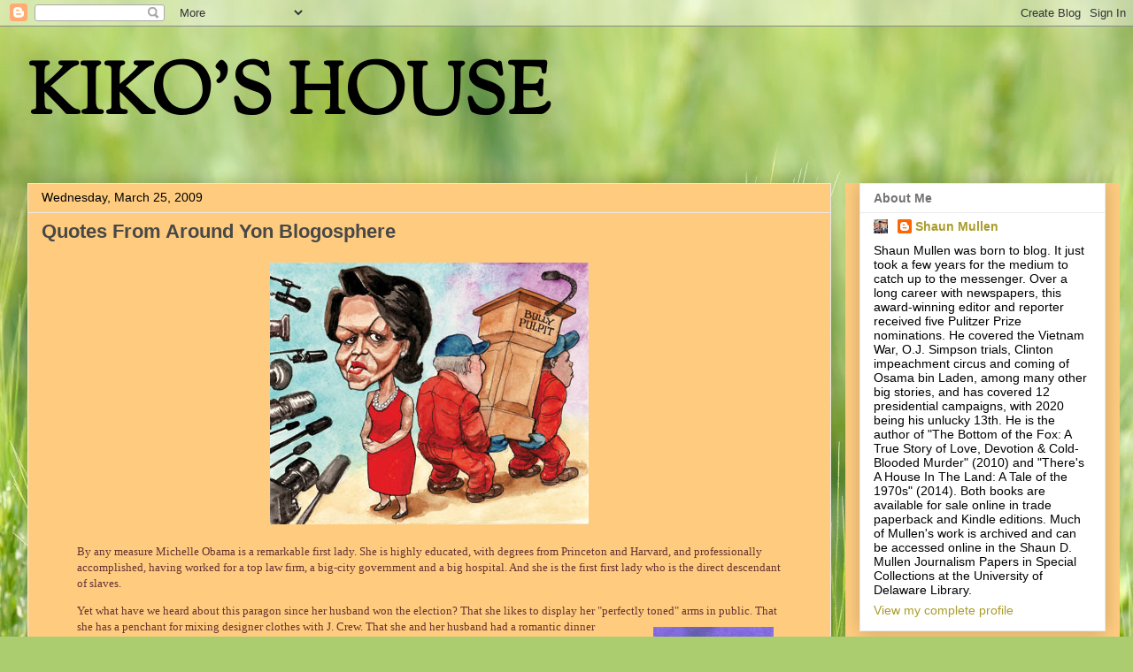

--- FILE ---
content_type: text/html; charset=UTF-8
request_url: https://kikoshouse.blogspot.com/2009/03/quotes-from-around-yon-blogosphere_22.html
body_size: 20358
content:
<!DOCTYPE html>
<html class='v2' dir='ltr' lang='en'>
<head>
<link href='https://www.blogger.com/static/v1/widgets/335934321-css_bundle_v2.css' rel='stylesheet' type='text/css'/>
<meta content='width=1100' name='viewport'/>
<meta content='text/html; charset=UTF-8' http-equiv='Content-Type'/>
<meta content='blogger' name='generator'/>
<link href='https://kikoshouse.blogspot.com/favicon.ico' rel='icon' type='image/x-icon'/>
<link href='http://kikoshouse.blogspot.com/2009/03/quotes-from-around-yon-blogosphere_22.html' rel='canonical'/>
<link rel="alternate" type="application/atom+xml" title="KIKO&#39;S HOUSE - Atom" href="https://kikoshouse.blogspot.com/feeds/posts/default" />
<link rel="alternate" type="application/rss+xml" title="KIKO&#39;S HOUSE - RSS" href="https://kikoshouse.blogspot.com/feeds/posts/default?alt=rss" />
<link rel="service.post" type="application/atom+xml" title="KIKO&#39;S HOUSE - Atom" href="https://www.blogger.com/feeds/19217611/posts/default" />

<link rel="alternate" type="application/atom+xml" title="KIKO&#39;S HOUSE - Atom" href="https://kikoshouse.blogspot.com/feeds/195881435526082330/comments/default" />
<!--Can't find substitution for tag [blog.ieCssRetrofitLinks]-->
<link href='https://blogger.googleusercontent.com/img/b/R29vZ2xl/AVvXsEgdP3OkOeSIzVF_bBhHg72CdsJRHiGRo1gt4ECIcQuOusUFHQ6c5USEjRrd57BVl5OCB7gMqOw5TyLv2CJwQtCXVhh2ax2MXiZhPuKCocxayPdCt6pMLgWqMCfqLC0l22KKb6Jg/s400/michelle.jpg' rel='image_src'/>
<meta content='http://kikoshouse.blogspot.com/2009/03/quotes-from-around-yon-blogosphere_22.html' property='og:url'/>
<meta content='Quotes From Around Yon Blogosphere' property='og:title'/>
<meta content='By any measure Michelle Obama is a remarkable first lady. She is highly educated, with degrees from Princeton and Harvard, and professionall...' property='og:description'/>
<meta content='https://blogger.googleusercontent.com/img/b/R29vZ2xl/AVvXsEgdP3OkOeSIzVF_bBhHg72CdsJRHiGRo1gt4ECIcQuOusUFHQ6c5USEjRrd57BVl5OCB7gMqOw5TyLv2CJwQtCXVhh2ax2MXiZhPuKCocxayPdCt6pMLgWqMCfqLC0l22KKb6Jg/w1200-h630-p-k-no-nu/michelle.jpg' property='og:image'/>
<title>KIKO'S HOUSE: Quotes From Around Yon Blogosphere</title>
<style type='text/css'>@font-face{font-family:'Sorts Mill Goudy';font-style:normal;font-weight:400;font-display:swap;src:url(//fonts.gstatic.com/s/sortsmillgoudy/v16/Qw3GZR9MED_6PSuS_50nEaVrfzgEbHQEj7E49PCrfQ.woff2)format('woff2');unicode-range:U+0100-02BA,U+02BD-02C5,U+02C7-02CC,U+02CE-02D7,U+02DD-02FF,U+0304,U+0308,U+0329,U+1D00-1DBF,U+1E00-1E9F,U+1EF2-1EFF,U+2020,U+20A0-20AB,U+20AD-20C0,U+2113,U+2C60-2C7F,U+A720-A7FF;}@font-face{font-family:'Sorts Mill Goudy';font-style:normal;font-weight:400;font-display:swap;src:url(//fonts.gstatic.com/s/sortsmillgoudy/v16/Qw3GZR9MED_6PSuS_50nEaVrfzgEbHoEj7E49PA.woff2)format('woff2');unicode-range:U+0000-00FF,U+0131,U+0152-0153,U+02BB-02BC,U+02C6,U+02DA,U+02DC,U+0304,U+0308,U+0329,U+2000-206F,U+20AC,U+2122,U+2191,U+2193,U+2212,U+2215,U+FEFF,U+FFFD;}</style>
<style id='page-skin-1' type='text/css'><!--
/*
-----------------------------------------------
Blogger Template Style
Name:     Awesome Inc.
Designer: Tina Chen
URL:      tinachen.org
----------------------------------------------- */
/* Content
----------------------------------------------- */
body {
font: normal normal 13px Arial, Tahoma, Helvetica, FreeSans, sans-serif;
color: #000000;
background: #abcd6f url(//themes.googleusercontent.com/image?id=1Chj_ye7BsJe4QabnXKJQuhK_LeNly4bySlgKgmDjAgChHUvZW1v1C0LKoAFBqdYE6g6L) no-repeat fixed top center /* Credit: TommyIX (http://www.istockphoto.com/googleimages.php?id=11751797&platform=blogger) */;
}
html body .content-outer {
min-width: 0;
max-width: 100%;
width: 100%;
}
a:link {
text-decoration: none;
color: #ae2eb8;
}
a:visited {
text-decoration: none;
color: #7f3960;
}
a:hover {
text-decoration: underline;
color: #aa9c2a;
}
.body-fauxcolumn-outer .cap-top {
position: absolute;
z-index: 1;
height: 276px;
width: 100%;
background: transparent none repeat-x scroll top left;
_background-image: none;
}
/* Columns
----------------------------------------------- */
.content-inner {
padding: 0;
}
.header-inner .section {
margin: 0 16px;
}
.tabs-inner .section {
margin: 0 16px;
}
.main-inner {
padding-top: 30px;
}
.main-inner .column-center-inner,
.main-inner .column-left-inner,
.main-inner .column-right-inner {
padding: 0 5px;
}
*+html body .main-inner .column-center-inner {
margin-top: -30px;
}
#layout .main-inner .column-center-inner {
margin-top: 0;
}
/* Header
----------------------------------------------- */
.header-outer {
margin: 0 0 0 0;
background: transparent none repeat scroll 0 0;
}
.Header h1 {
font: normal bold 80px Sorts Mill Goudy;
color: #000000;
text-shadow: 0 0 -1px #000000;
}
.Header h1 a {
color: #000000;
}
.Header .description {
font: italic normal 20px Arial, Tahoma, Helvetica, FreeSans, sans-serif;
color: #000000;
}
.header-inner .Header .titlewrapper,
.header-inner .Header .descriptionwrapper {
padding-left: 0;
padding-right: 0;
margin-bottom: 0;
}
.header-inner .Header .titlewrapper {
padding-top: 22px;
}
/* Tabs
----------------------------------------------- */
.tabs-outer {
overflow: hidden;
position: relative;
background: #eaeaea url(//www.blogblog.com/1kt/awesomeinc/tabs_gradient_light.png) repeat scroll 0 0;
}
#layout .tabs-outer {
overflow: visible;
}
.tabs-cap-top, .tabs-cap-bottom {
position: absolute;
width: 100%;
border-top: 1px solid #8e8e8e;
}
.tabs-cap-bottom {
bottom: 0;
}
.tabs-inner .widget li a {
display: inline-block;
margin: 0;
padding: .6em 1.5em;
font: normal bold 14px Arial, Tahoma, Helvetica, FreeSans, sans-serif;
color: #000000;
border-top: 1px solid #8e8e8e;
border-bottom: 1px solid #8e8e8e;
border-left: 1px solid #8e8e8e;
height: 16px;
line-height: 16px;
}
.tabs-inner .widget li:last-child a {
border-right: 1px solid #8e8e8e;
}
.tabs-inner .widget li.selected a, .tabs-inner .widget li a:hover {
background: #494949 url(//www.blogblog.com/1kt/awesomeinc/tabs_gradient_light.png) repeat-x scroll 0 -100px;
color: #ffffff;
}
/* Headings
----------------------------------------------- */
h2 {
font: normal bold 14px Arial, Tahoma, Helvetica, FreeSans, sans-serif;
color: #737373;
}
/* Widgets
----------------------------------------------- */
.main-inner .section {
margin: 0 27px;
padding: 0;
}
.main-inner .column-left-outer,
.main-inner .column-right-outer {
margin-top: 0;
}
#layout .main-inner .column-left-outer,
#layout .main-inner .column-right-outer {
margin-top: 0;
}
.main-inner .column-left-inner,
.main-inner .column-right-inner {
background: #ffcc7f none repeat 0 0;
-moz-box-shadow: 0 0 0 rgba(0, 0, 0, .2);
-webkit-box-shadow: 0 0 0 rgba(0, 0, 0, .2);
-goog-ms-box-shadow: 0 0 0 rgba(0, 0, 0, .2);
box-shadow: 0 0 0 rgba(0, 0, 0, .2);
-moz-border-radius: 0;
-webkit-border-radius: 0;
-goog-ms-border-radius: 0;
border-radius: 0;
}
#layout .main-inner .column-left-inner,
#layout .main-inner .column-right-inner {
margin-top: 0;
}
.sidebar .widget {
font: normal normal 14px Arial, Tahoma, Helvetica, FreeSans, sans-serif;
color: #000000;
}
.sidebar .widget a:link {
color: #aa9c2a;
}
.sidebar .widget a:visited {
color: #52692f;
}
.sidebar .widget a:hover {
color: #aa9c2a;
}
.sidebar .widget h2 {
text-shadow: 0 0 -1px #000000;
}
.main-inner .widget {
background-color: #ffffff;
border: 1px solid #eaeaea;
padding: 0 15px 15px;
margin: 20px -16px;
-moz-box-shadow: 0 0 20px rgba(0, 0, 0, .2);
-webkit-box-shadow: 0 0 20px rgba(0, 0, 0, .2);
-goog-ms-box-shadow: 0 0 20px rgba(0, 0, 0, .2);
box-shadow: 0 0 20px rgba(0, 0, 0, .2);
-moz-border-radius: 0;
-webkit-border-radius: 0;
-goog-ms-border-radius: 0;
border-radius: 0;
}
.main-inner .widget h2 {
margin: 0 -15px;
padding: .6em 15px .5em;
border-bottom: 1px solid transparent;
}
.footer-inner .widget h2 {
padding: 0 0 .4em;
border-bottom: 1px solid transparent;
}
.main-inner .widget h2 + div, .footer-inner .widget h2 + div {
border-top: 1px solid #eaeaea;
padding-top: 8px;
}
.main-inner .widget .widget-content {
margin: 0 -15px;
padding: 7px 15px 0;
}
.main-inner .widget ul, .main-inner .widget #ArchiveList ul.flat {
margin: -8px -15px 0;
padding: 0;
list-style: none;
}
.main-inner .widget #ArchiveList {
margin: -8px 0 0;
}
.main-inner .widget ul li, .main-inner .widget #ArchiveList ul.flat li {
padding: .5em 15px;
text-indent: 0;
color: #494949;
border-top: 1px solid #eaeaea;
border-bottom: 1px solid transparent;
}
.main-inner .widget #ArchiveList ul li {
padding-top: .25em;
padding-bottom: .25em;
}
.main-inner .widget ul li:first-child, .main-inner .widget #ArchiveList ul.flat li:first-child {
border-top: none;
}
.main-inner .widget ul li:last-child, .main-inner .widget #ArchiveList ul.flat li:last-child {
border-bottom: none;
}
.post-body {
position: relative;
}
.main-inner .widget .post-body ul {
padding: 0 2.5em;
margin: .5em 0;
list-style: disc;
}
.main-inner .widget .post-body ul li {
padding: 0.25em 0;
margin-bottom: .25em;
color: #000000;
border: none;
}
.footer-inner .widget ul {
padding: 0;
list-style: none;
}
.widget .zippy {
color: #494949;
}
/* Posts
----------------------------------------------- */
body .main-inner .Blog {
padding: 0;
margin-bottom: 1em;
background-color: transparent;
border: none;
-moz-box-shadow: 0 0 0 rgba(0, 0, 0, 0);
-webkit-box-shadow: 0 0 0 rgba(0, 0, 0, 0);
-goog-ms-box-shadow: 0 0 0 rgba(0, 0, 0, 0);
box-shadow: 0 0 0 rgba(0, 0, 0, 0);
}
.main-inner .section:last-child .Blog:last-child {
padding: 0;
margin-bottom: 1em;
}
.main-inner .widget h2.date-header {
margin: 0 -15px 1px;
padding: 0 0 0 0;
font: normal normal 14px Arial, Tahoma, Helvetica, FreeSans, sans-serif;
color: #000000;
background: transparent none no-repeat scroll top left;
border-top: 0 solid #e7e7e7;
border-bottom: 1px solid transparent;
-moz-border-radius-topleft: 0;
-moz-border-radius-topright: 0;
-webkit-border-top-left-radius: 0;
-webkit-border-top-right-radius: 0;
border-top-left-radius: 0;
border-top-right-radius: 0;
position: static;
bottom: 100%;
right: 15px;
text-shadow: 0 0 -1px #000000;
}
.main-inner .widget h2.date-header span {
font: normal normal 14px Arial, Tahoma, Helvetica, FreeSans, sans-serif;
display: block;
padding: .5em 15px;
border-left: 0 solid #e7e7e7;
border-right: 0 solid #e7e7e7;
}
.date-outer {
position: relative;
margin: 30px 0 20px;
padding: 0 15px;
background-color: #ffcc7f;
border: 1px solid #e7e7e7;
-moz-box-shadow: 0 0 20px rgba(0, 0, 0, .2);
-webkit-box-shadow: 0 0 20px rgba(0, 0, 0, .2);
-goog-ms-box-shadow: 0 0 20px rgba(0, 0, 0, .2);
box-shadow: 0 0 20px rgba(0, 0, 0, .2);
-moz-border-radius: 0;
-webkit-border-radius: 0;
-goog-ms-border-radius: 0;
border-radius: 0;
}
.date-outer:first-child {
margin-top: 0;
}
.date-outer:last-child {
margin-bottom: 20px;
-moz-border-radius-bottomleft: 0;
-moz-border-radius-bottomright: 0;
-webkit-border-bottom-left-radius: 0;
-webkit-border-bottom-right-radius: 0;
-goog-ms-border-bottom-left-radius: 0;
-goog-ms-border-bottom-right-radius: 0;
border-bottom-left-radius: 0;
border-bottom-right-radius: 0;
}
.date-posts {
margin: 0 -15px;
padding: 0 15px;
clear: both;
}
.post-outer, .inline-ad {
border-top: 1px solid #adbbd5;
margin: 0 -15px;
padding: 15px 15px;
}
.post-outer {
padding-bottom: 10px;
}
.post-outer:first-child {
padding-top: 0;
border-top: none;
}
.post-outer:last-child, .inline-ad:last-child {
border-bottom: none;
}
.post-body {
position: relative;
}
.post-body img {
padding: 8px;
background: transparent;
border: 1px solid transparent;
-moz-box-shadow: 0 0 0 rgba(0, 0, 0, .2);
-webkit-box-shadow: 0 0 0 rgba(0, 0, 0, .2);
box-shadow: 0 0 0 rgba(0, 0, 0, .2);
-moz-border-radius: 0;
-webkit-border-radius: 0;
border-radius: 0;
}
h3.post-title, h4 {
font: normal bold 22px Arial, Tahoma, Helvetica, FreeSans, sans-serif;
color: #484848;
}
h3.post-title a {
font: normal bold 22px Arial, Tahoma, Helvetica, FreeSans, sans-serif;
color: #484848;
}
h3.post-title a:hover {
color: #aa9c2a;
text-decoration: underline;
}
.post-header {
margin: 0 0 1em;
}
.post-body {
line-height: 1.4;
}
.post-outer h2 {
color: #000000;
}
.post-footer {
margin: 1.5em 0 0;
}
#blog-pager {
padding: 15px;
font-size: 120%;
background-color: #ffffff;
border: 1px solid #eaeaea;
-moz-box-shadow: 0 0 20px rgba(0, 0, 0, .2);
-webkit-box-shadow: 0 0 20px rgba(0, 0, 0, .2);
-goog-ms-box-shadow: 0 0 20px rgba(0, 0, 0, .2);
box-shadow: 0 0 20px rgba(0, 0, 0, .2);
-moz-border-radius: 0;
-webkit-border-radius: 0;
-goog-ms-border-radius: 0;
border-radius: 0;
-moz-border-radius-topleft: 0;
-moz-border-radius-topright: 0;
-webkit-border-top-left-radius: 0;
-webkit-border-top-right-radius: 0;
-goog-ms-border-top-left-radius: 0;
-goog-ms-border-top-right-radius: 0;
border-top-left-radius: 0;
border-top-right-radius-topright: 0;
margin-top: 1em;
}
.blog-feeds, .post-feeds {
margin: 1em 0;
text-align: center;
color: #000000;
}
.blog-feeds a, .post-feeds a {
color: #aa9c2a;
}
.blog-feeds a:visited, .post-feeds a:visited {
color: #52692f;
}
.blog-feeds a:hover, .post-feeds a:hover {
color: #aa9c2a;
}
.post-outer .comments {
margin-top: 2em;
}
/* Comments
----------------------------------------------- */
.comments .comments-content .icon.blog-author {
background-repeat: no-repeat;
background-image: url([data-uri]);
}
.comments .comments-content .loadmore a {
border-top: 1px solid #8e8e8e;
border-bottom: 1px solid #8e8e8e;
}
.comments .continue {
border-top: 2px solid #8e8e8e;
}
/* Footer
----------------------------------------------- */
.footer-outer {
margin: -20px 0 -1px;
padding: 20px 0 0;
color: #000000;
overflow: hidden;
}
.footer-fauxborder-left {
border-top: 1px solid #eaeaea;
background: #ffffff none repeat scroll 0 0;
-moz-box-shadow: 0 0 20px rgba(0, 0, 0, .2);
-webkit-box-shadow: 0 0 20px rgba(0, 0, 0, .2);
-goog-ms-box-shadow: 0 0 20px rgba(0, 0, 0, .2);
box-shadow: 0 0 20px rgba(0, 0, 0, .2);
margin: 0 -20px;
}
/* Mobile
----------------------------------------------- */
body.mobile {
background-size: auto;
}
.mobile .body-fauxcolumn-outer {
background: transparent none repeat scroll top left;
}
*+html body.mobile .main-inner .column-center-inner {
margin-top: 0;
}
.mobile .main-inner .widget {
padding: 0 0 15px;
}
.mobile .main-inner .widget h2 + div,
.mobile .footer-inner .widget h2 + div {
border-top: none;
padding-top: 0;
}
.mobile .footer-inner .widget h2 {
padding: 0.5em 0;
border-bottom: none;
}
.mobile .main-inner .widget .widget-content {
margin: 0;
padding: 7px 0 0;
}
.mobile .main-inner .widget ul,
.mobile .main-inner .widget #ArchiveList ul.flat {
margin: 0 -15px 0;
}
.mobile .main-inner .widget h2.date-header {
right: 0;
}
.mobile .date-header span {
padding: 0.4em 0;
}
.mobile .date-outer:first-child {
margin-bottom: 0;
border: 1px solid #e7e7e7;
-moz-border-radius-topleft: 0;
-moz-border-radius-topright: 0;
-webkit-border-top-left-radius: 0;
-webkit-border-top-right-radius: 0;
-goog-ms-border-top-left-radius: 0;
-goog-ms-border-top-right-radius: 0;
border-top-left-radius: 0;
border-top-right-radius: 0;
}
.mobile .date-outer {
border-color: #e7e7e7;
border-width: 0 1px 1px;
}
.mobile .date-outer:last-child {
margin-bottom: 0;
}
.mobile .main-inner {
padding: 0;
}
.mobile .header-inner .section {
margin: 0;
}
.mobile .post-outer, .mobile .inline-ad {
padding: 5px 0;
}
.mobile .tabs-inner .section {
margin: 0 10px;
}
.mobile .main-inner .widget h2 {
margin: 0;
padding: 0;
}
.mobile .main-inner .widget h2.date-header span {
padding: 0;
}
.mobile .main-inner .widget .widget-content {
margin: 0;
padding: 7px 0 0;
}
.mobile #blog-pager {
border: 1px solid transparent;
background: #ffffff none repeat scroll 0 0;
}
.mobile .main-inner .column-left-inner,
.mobile .main-inner .column-right-inner {
background: #ffcc7f none repeat 0 0;
-moz-box-shadow: none;
-webkit-box-shadow: none;
-goog-ms-box-shadow: none;
box-shadow: none;
}
.mobile .date-posts {
margin: 0;
padding: 0;
}
.mobile .footer-fauxborder-left {
margin: 0;
border-top: inherit;
}
.mobile .main-inner .section:last-child .Blog:last-child {
margin-bottom: 0;
}
.mobile-index-contents {
color: #000000;
}
.mobile .mobile-link-button {
background: #ae2eb8 url(//www.blogblog.com/1kt/awesomeinc/tabs_gradient_light.png) repeat scroll 0 0;
}
.mobile-link-button a:link, .mobile-link-button a:visited {
color: #ffffff;
}
.mobile .tabs-inner .PageList .widget-content {
background: transparent;
border-top: 1px solid;
border-color: #8e8e8e;
color: #000000;
}
.mobile .tabs-inner .PageList .widget-content .pagelist-arrow {
border-left: 1px solid #8e8e8e;
}

--></style>
<style id='template-skin-1' type='text/css'><!--
body {
min-width: 1250px;
}
.content-outer, .content-fauxcolumn-outer, .region-inner {
min-width: 1250px;
max-width: 1250px;
_width: 1250px;
}
.main-inner .columns {
padding-left: 0px;
padding-right: 310px;
}
.main-inner .fauxcolumn-center-outer {
left: 0px;
right: 310px;
/* IE6 does not respect left and right together */
_width: expression(this.parentNode.offsetWidth -
parseInt("0px") -
parseInt("310px") + 'px');
}
.main-inner .fauxcolumn-left-outer {
width: 0px;
}
.main-inner .fauxcolumn-right-outer {
width: 310px;
}
.main-inner .column-left-outer {
width: 0px;
right: 100%;
margin-left: -0px;
}
.main-inner .column-right-outer {
width: 310px;
margin-right: -310px;
}
#layout {
min-width: 0;
}
#layout .content-outer {
min-width: 0;
width: 800px;
}
#layout .region-inner {
min-width: 0;
width: auto;
}
body#layout div.add_widget {
padding: 8px;
}
body#layout div.add_widget a {
margin-left: 32px;
}
--></style>
<style>
    body {background-image:url(\/\/themes.googleusercontent.com\/image?id=1Chj_ye7BsJe4QabnXKJQuhK_LeNly4bySlgKgmDjAgChHUvZW1v1C0LKoAFBqdYE6g6L);}
    
@media (max-width: 200px) { body {background-image:url(\/\/themes.googleusercontent.com\/image?id=1Chj_ye7BsJe4QabnXKJQuhK_LeNly4bySlgKgmDjAgChHUvZW1v1C0LKoAFBqdYE6g6L&options=w200);}}
@media (max-width: 400px) and (min-width: 201px) { body {background-image:url(\/\/themes.googleusercontent.com\/image?id=1Chj_ye7BsJe4QabnXKJQuhK_LeNly4bySlgKgmDjAgChHUvZW1v1C0LKoAFBqdYE6g6L&options=w400);}}
@media (max-width: 800px) and (min-width: 401px) { body {background-image:url(\/\/themes.googleusercontent.com\/image?id=1Chj_ye7BsJe4QabnXKJQuhK_LeNly4bySlgKgmDjAgChHUvZW1v1C0LKoAFBqdYE6g6L&options=w800);}}
@media (max-width: 1200px) and (min-width: 801px) { body {background-image:url(\/\/themes.googleusercontent.com\/image?id=1Chj_ye7BsJe4QabnXKJQuhK_LeNly4bySlgKgmDjAgChHUvZW1v1C0LKoAFBqdYE6g6L&options=w1200);}}
/* Last tag covers anything over one higher than the previous max-size cap. */
@media (min-width: 1201px) { body {background-image:url(\/\/themes.googleusercontent.com\/image?id=1Chj_ye7BsJe4QabnXKJQuhK_LeNly4bySlgKgmDjAgChHUvZW1v1C0LKoAFBqdYE6g6L&options=w1600);}}
  </style>
<link href='https://www.blogger.com/dyn-css/authorization.css?targetBlogID=19217611&amp;zx=500e368f-bff5-4c6e-8d44-e6e3e9f9a80c' media='none' onload='if(media!=&#39;all&#39;)media=&#39;all&#39;' rel='stylesheet'/><noscript><link href='https://www.blogger.com/dyn-css/authorization.css?targetBlogID=19217611&amp;zx=500e368f-bff5-4c6e-8d44-e6e3e9f9a80c' rel='stylesheet'/></noscript>
<meta name='google-adsense-platform-account' content='ca-host-pub-1556223355139109'/>
<meta name='google-adsense-platform-domain' content='blogspot.com'/>

</head>
<body class='loading variant-light'>
<div class='navbar section' id='navbar' name='Navbar'><div class='widget Navbar' data-version='1' id='Navbar1'><script type="text/javascript">
    function setAttributeOnload(object, attribute, val) {
      if(window.addEventListener) {
        window.addEventListener('load',
          function(){ object[attribute] = val; }, false);
      } else {
        window.attachEvent('onload', function(){ object[attribute] = val; });
      }
    }
  </script>
<div id="navbar-iframe-container"></div>
<script type="text/javascript" src="https://apis.google.com/js/platform.js"></script>
<script type="text/javascript">
      gapi.load("gapi.iframes:gapi.iframes.style.bubble", function() {
        if (gapi.iframes && gapi.iframes.getContext) {
          gapi.iframes.getContext().openChild({
              url: 'https://www.blogger.com/navbar/19217611?po\x3d195881435526082330\x26origin\x3dhttps://kikoshouse.blogspot.com',
              where: document.getElementById("navbar-iframe-container"),
              id: "navbar-iframe"
          });
        }
      });
    </script><script type="text/javascript">
(function() {
var script = document.createElement('script');
script.type = 'text/javascript';
script.src = '//pagead2.googlesyndication.com/pagead/js/google_top_exp.js';
var head = document.getElementsByTagName('head')[0];
if (head) {
head.appendChild(script);
}})();
</script>
</div></div>
<div class='body-fauxcolumns'>
<div class='fauxcolumn-outer body-fauxcolumn-outer'>
<div class='cap-top'>
<div class='cap-left'></div>
<div class='cap-right'></div>
</div>
<div class='fauxborder-left'>
<div class='fauxborder-right'></div>
<div class='fauxcolumn-inner'>
</div>
</div>
<div class='cap-bottom'>
<div class='cap-left'></div>
<div class='cap-right'></div>
</div>
</div>
</div>
<div class='content'>
<div class='content-fauxcolumns'>
<div class='fauxcolumn-outer content-fauxcolumn-outer'>
<div class='cap-top'>
<div class='cap-left'></div>
<div class='cap-right'></div>
</div>
<div class='fauxborder-left'>
<div class='fauxborder-right'></div>
<div class='fauxcolumn-inner'>
</div>
</div>
<div class='cap-bottom'>
<div class='cap-left'></div>
<div class='cap-right'></div>
</div>
</div>
</div>
<div class='content-outer'>
<div class='content-cap-top cap-top'>
<div class='cap-left'></div>
<div class='cap-right'></div>
</div>
<div class='fauxborder-left content-fauxborder-left'>
<div class='fauxborder-right content-fauxborder-right'></div>
<div class='content-inner'>
<header>
<div class='header-outer'>
<div class='header-cap-top cap-top'>
<div class='cap-left'></div>
<div class='cap-right'></div>
</div>
<div class='fauxborder-left header-fauxborder-left'>
<div class='fauxborder-right header-fauxborder-right'></div>
<div class='region-inner header-inner'>
<div class='header section' id='header' name='Header'><div class='widget Header' data-version='1' id='Header1'>
<div id='header-inner'>
<div class='titlewrapper'>
<h1 class='title'>
<a href='https://kikoshouse.blogspot.com/'>
KIKO'S HOUSE
</a>
</h1>
</div>
<div class='descriptionwrapper'>
<p class='description'><span>
</span></p>
</div>
</div>
</div></div>
</div>
</div>
<div class='header-cap-bottom cap-bottom'>
<div class='cap-left'></div>
<div class='cap-right'></div>
</div>
</div>
</header>
<div class='tabs-outer'>
<div class='tabs-cap-top cap-top'>
<div class='cap-left'></div>
<div class='cap-right'></div>
</div>
<div class='fauxborder-left tabs-fauxborder-left'>
<div class='fauxborder-right tabs-fauxborder-right'></div>
<div class='region-inner tabs-inner'>
<div class='tabs no-items section' id='crosscol' name='Cross-Column'></div>
<div class='tabs no-items section' id='crosscol-overflow' name='Cross-Column 2'></div>
</div>
</div>
<div class='tabs-cap-bottom cap-bottom'>
<div class='cap-left'></div>
<div class='cap-right'></div>
</div>
</div>
<div class='main-outer'>
<div class='main-cap-top cap-top'>
<div class='cap-left'></div>
<div class='cap-right'></div>
</div>
<div class='fauxborder-left main-fauxborder-left'>
<div class='fauxborder-right main-fauxborder-right'></div>
<div class='region-inner main-inner'>
<div class='columns fauxcolumns'>
<div class='fauxcolumn-outer fauxcolumn-center-outer'>
<div class='cap-top'>
<div class='cap-left'></div>
<div class='cap-right'></div>
</div>
<div class='fauxborder-left'>
<div class='fauxborder-right'></div>
<div class='fauxcolumn-inner'>
</div>
</div>
<div class='cap-bottom'>
<div class='cap-left'></div>
<div class='cap-right'></div>
</div>
</div>
<div class='fauxcolumn-outer fauxcolumn-left-outer'>
<div class='cap-top'>
<div class='cap-left'></div>
<div class='cap-right'></div>
</div>
<div class='fauxborder-left'>
<div class='fauxborder-right'></div>
<div class='fauxcolumn-inner'>
</div>
</div>
<div class='cap-bottom'>
<div class='cap-left'></div>
<div class='cap-right'></div>
</div>
</div>
<div class='fauxcolumn-outer fauxcolumn-right-outer'>
<div class='cap-top'>
<div class='cap-left'></div>
<div class='cap-right'></div>
</div>
<div class='fauxborder-left'>
<div class='fauxborder-right'></div>
<div class='fauxcolumn-inner'>
</div>
</div>
<div class='cap-bottom'>
<div class='cap-left'></div>
<div class='cap-right'></div>
</div>
</div>
<!-- corrects IE6 width calculation -->
<div class='columns-inner'>
<div class='column-center-outer'>
<div class='column-center-inner'>
<div class='main section' id='main' name='Main'><div class='widget Blog' data-version='1' id='Blog1'>
<div class='blog-posts hfeed'>

          <div class="date-outer">
        
<h2 class='date-header'><span>Wednesday, March 25, 2009</span></h2>

          <div class="date-posts">
        
<div class='post-outer'>
<div class='post hentry uncustomized-post-template' itemprop='blogPost' itemscope='itemscope' itemtype='http://schema.org/BlogPosting'>
<meta content='https://blogger.googleusercontent.com/img/b/R29vZ2xl/AVvXsEgdP3OkOeSIzVF_bBhHg72CdsJRHiGRo1gt4ECIcQuOusUFHQ6c5USEjRrd57BVl5OCB7gMqOw5TyLv2CJwQtCXVhh2ax2MXiZhPuKCocxayPdCt6pMLgWqMCfqLC0l22KKb6Jg/s400/michelle.jpg' itemprop='image_url'/>
<meta content='19217611' itemprop='blogId'/>
<meta content='195881435526082330' itemprop='postId'/>
<a name='195881435526082330'></a>
<h3 class='post-title entry-title' itemprop='name'>
Quotes From Around Yon Blogosphere
</h3>
<div class='post-header'>
<div class='post-header-line-1'></div>
</div>
<div class='post-body entry-content' id='post-body-195881435526082330' itemprop='description articleBody'>
<a href="https://blogger.googleusercontent.com/img/b/R29vZ2xl/AVvXsEgdP3OkOeSIzVF_bBhHg72CdsJRHiGRo1gt4ECIcQuOusUFHQ6c5USEjRrd57BVl5OCB7gMqOw5TyLv2CJwQtCXVhh2ax2MXiZhPuKCocxayPdCt6pMLgWqMCfqLC0l22KKb6Jg/s1600-h/michelle.jpg" onblur="try {parent.deselectBloggerImageGracefully();} catch(e) {}"><img alt="" border="0" id="BLOGGER_PHOTO_ID_5315350151939627970" src="https://blogger.googleusercontent.com/img/b/R29vZ2xl/AVvXsEgdP3OkOeSIzVF_bBhHg72CdsJRHiGRo1gt4ECIcQuOusUFHQ6c5USEjRrd57BVl5OCB7gMqOw5TyLv2CJwQtCXVhh2ax2MXiZhPuKCocxayPdCt6pMLgWqMCfqLC0l22KKb6Jg/s400/michelle.jpg" style="margin: 0px auto 10px; display: block; text-align: center; cursor: pointer; width: 360px; height: 296px;" /></a><span style="color: rgb(102, 51, 51); font-family: georgia;font-family:georgia;font-size:100%;"  ><blockquote>By any measure Michelle Obama is a remarkable first lady. She is highly educated, with degrees from Princeton and Harvard, and professionally accomplished, having worked for a top law firm, a big-city government and a big hospital. And she is the first first lady who is the direct descendant of slaves. </blockquote></span><blockquote  style="color: rgb(102, 51, 51); font-family: georgia;font-family:georgia;">  <p  style="font-family:georgia;"><span style="font-size:100%;">Yet what have we heard about this paragon since her husband won the election? That she likes to display her "perfectly toned" arms in public. That she has a penchant for </span><a href="https://blogger.googleusercontent.com/img/b/R29vZ2xl/AVvXsEiCq7hEhAkIrTDooAcBxUt942ptvFpkRxSXXoQKPgk1ZMhDsxPY6gvMkkz7QuwLmM92Dn-Oh1z3iYGtCSORC97P7P0bKbP9WKc30dpC1PCGMyzsFeCR7LULZpVE6wa2hVyxNIID/s1600-h/barack_obama_cartoon.jpg" onblur="try {parent.deselectBloggerImageGracefully();} catch(e) {}"><img alt="" border="0" id="BLOGGER_PHOTO_ID_5316744682296423922" src="https://blogger.googleusercontent.com/img/b/R29vZ2xl/AVvXsEiCq7hEhAkIrTDooAcBxUt942ptvFpkRxSXXoQKPgk1ZMhDsxPY6gvMkkz7QuwLmM92Dn-Oh1z3iYGtCSORC97P7P0bKbP9WKc30dpC1PCGMyzsFeCR7LULZpVE6wa2hVyxNIID/s200/barack_obama_cartoon.jpg" style="margin: 0pt 0pt 10px 10px; float: right; cursor: pointer; width: 136px; height: 200px;" /></a><span style="font-size:100%;">mixing designer clothes with J. Crew. That she and her husband had a romantic dinner together in a four-star Italian restaurant.</span></p><p  style="text-align: right;font-family:georgia;"><span style="font-size:100%;"><span style="font-style: italic;">-- <a href="http://www.economist.com/world/unitedstates/displayStory.cfm?story_id=13326771">LEXINGTON</a></span><br /></span></p>Has team Obama lost the communications magic that propelled it to the White House?<br /><br /><div style="text-align: right;"><span style="font-style: italic;">-- <a href="http://opinionator.blogs.nytimes.com/2009/03/20/weekend-opinionator-obamas-communication-breakdown/">TOBIN HARSHAW</a></span><br /></div>There are times when it's hard to believe that this is how my country acts now. That somewhere in government, some young bureaucrat had the idea that the President should publicly honor the Iranian New Year, and that bureaucrat felt that her superiors would also think this a good idea, and, indeed, the thought went all the way to the President, who agreed that a display of engagement and goodwill was consonant with our national values and foreign policy <a href="https://blogger.googleusercontent.com/img/b/R29vZ2xl/AVvXsEhdloGfmTddpD-SAzmGHbpZak5m918R8Mmyh6G9JyImcwoIql-FmYo_awpkTWrV1hywmCJd7XVUFQhnDw3FxFsfwJMn9Rvb0T3BKCreaklW1ZlUvkAgyIsAU5X88LMonXKIBK9w/s1600-h/caricature-jay-leno.jpg" onblur="try {parent.deselectBloggerImageGracefully();} catch(e) {}"><img alt="" border="0" id="BLOGGER_PHOTO_ID_5316745142894932578" src="https://blogger.googleusercontent.com/img/b/R29vZ2xl/AVvXsEhdloGfmTddpD-SAzmGHbpZak5m918R8Mmyh6G9JyImcwoIql-FmYo_awpkTWrV1hywmCJd7XVUFQhnDw3FxFsfwJMn9Rvb0T3BKCreaklW1ZlUvkAgyIsAU5X88LMonXKIBK9w/s200/caricature-jay-leno.jpg" style="margin: 0pt 10px 10px 0pt; float: left; cursor: pointer; width: 200px; height: 158px;" /></a>goals. It is hard to believe that five years after we were ordering "freedom fries" in the congressional cafeteria, we're posting Persian translations at <span style="font-style: italic;">whitehouse.gov</span>.<br /><br /><div style="text-align: right;"><span style="font-style: italic;">-- <a href="http://www.prospect.org/csnc/blogs/ezraklein_archive?month=03&amp;year=2009&amp;base_name=obama_celebrates_the_iranian_n#113878">EZRA KLEIN</a></span><br /></div>It's a fair bet that Jay Leno has not seen the last of Barack Obama. The TV couch is the perfect perch for a skilled presidential communicator who instinctively understands how to make the medium work to his advantage.<br /><div style="text-align: right;"><span style="font-style: italic;">-- <a href="http://www.philly.com/philly/blogs/americandebate/A_whole_nother_level_of_cool.html">DICK POLMAN</a></span><br /></div>What's remarkable is that a mere two months into Obama's presidency we have reached a point where conservatives are well-advised to find their anti-Obama talking points by reading <a href="https://blogger.googleusercontent.com/img/b/R29vZ2xl/AVvXsEiA2CF-anqljeP589rGdICt3Z0ZM8LYvDEd-A0rrruJBmNWTPZASq9nPwlUBaU5U2DOnuRjsFBECrsV8ygNXH6ZrL5Xe6dIUPiw2ql2-KV-O_5ONQAXtww3CgjEoe6ZOo6xbj0V/s1600-h/Lieberman+cartoon.gif" onblur="try {parent.deselectBloggerImageGracefully();} catch(e) {}"><img alt="" border="0" id="BLOGGER_PHOTO_ID_5316745473680123746" src="https://blogger.googleusercontent.com/img/b/R29vZ2xl/AVvXsEiA2CF-anqljeP589rGdICt3Z0ZM8LYvDEd-A0rrruJBmNWTPZASq9nPwlUBaU5U2DOnuRjsFBECrsV8ygNXH6ZrL5Xe6dIUPiw2ql2-KV-O_5ONQAXtww3CgjEoe6ZOo6xbj0V/s200/Lieberman+cartoon.gif" style="margin: 0pt 0pt 10px 10px; float: right; cursor: pointer; width: 120px; height: 200px;" /></a>liberal blogs. We used to cringe whenever Democrat Joe Lieberman provided this same service to the Republicans. In fact, many of the people currently engaging in the harshest and least generous criticisms of Obama (thereby creating precisely the same kind of bipartisan cover Lieberman is famous for providing) were the most ardent supporters of Ned Lamont.<br /><div style="text-align: right;"><span style="font-style: italic;">-- <a href="http://www.boomantribune.com/story/2009/3/20/12400/2177">BOOMAN</a></span><br /></div>There's tone-deaf and there's just plain stupid. <span class="caps">J.P.</span> Morgan apparently is both.<br /><div style="text-align: right;"><span style="font-style: italic;">-- <a href="http://www.talkleft.com/story/2009/3/23/234651/287">JERALYN</a></span><br /></div>One of the things I have never understood is the seeming breakdown on opposition to and support for the death penalty. I have never figured out why conservatives, the people who flip out about zoning boards and if their <a href="https://blogger.googleusercontent.com/img/b/R29vZ2xl/AVvXsEjbv2FG4Aj8ROz6ZhHt4xixXRIcH8kH4dxy1uoZ2Pda3jbI_7jixWL7bsdT05H_Ex0js8scoC2SYetHY4Kk5nYfNAlCo7c3k-R2PCeE1tYxIWUMzN6Xhu-z_dyMYsJQZElAWesC/s1600-h/execution.jpg" onblur="try {parent.deselectBloggerImageGracefully();} catch(e) {}"><img alt="" border="0" id="BLOGGER_PHOTO_ID_5316746585834656802" src="https://blogger.googleusercontent.com/img/b/R29vZ2xl/AVvXsEjbv2FG4Aj8ROz6ZhHt4xixXRIcH8kH4dxy1uoZ2Pda3jbI_7jixWL7bsdT05H_Ex0js8scoC2SYetHY4Kk5nYfNAlCo7c3k-R2PCeE1tYxIWUMzN6Xhu-z_dyMYsJQZElAWesC/s200/execution.jpg" style="margin: 0pt 10px 10px 0pt; float: left; cursor: pointer; width: 200px; height: 157px;" /></a>taxes are raised 3% and who shout limited government until they are blue in the face have absolutely zero problem with the government taking that which is most precious -- someone's life. All this posturing about the "ability to tax is the ability to destroy" just seems silly when you turn a blind eye to the government executing people.<br /><br /><div style="text-align: right;"><span style="font-style: italic;">-- <a href="http://www.balloon-juice.com/?p=18860">JOHN COLE</a></span><br /></div>Do you ever wonder how we can conquer the Middle East when we can't close our own borders?<br /><br /><div style="text-align: right;"><span style="font-style: italic;">-- <a href="http://www.worldnetdaily.com/index.php?fa=PAGE.view&amp;pageId=92561">CHUCK NORRIS</a></span><br /></div>State by state, the Recovery Scoreboard is lighting up with projects to be funded by some of the $787 billion Congress passed last month to get the economy moving again.<br /><a href="https://blogger.googleusercontent.com/img/b/R29vZ2xl/AVvXsEjj0d1ZDi7okKcxbwlONY5vVjUn20NlAm9-3ULCBJOHFTrq-xKqeeg8uH1dO1dFhsrN1CiNKj8bEUAzzmDAt-ia54yZ9fHvmEjPvv2BnRm68QyFpi9iebsKyGhkAt9eDCaJHMnq/s1600-h/recovery_gov_symbol.jpg" onblur="try {parent.deselectBloggerImageGracefully();} catch(e) {}"><img alt="" border="0" id="BLOGGER_PHOTO_ID_5316747861353139842" src="https://blogger.googleusercontent.com/img/b/R29vZ2xl/AVvXsEjj0d1ZDi7okKcxbwlONY5vVjUn20NlAm9-3ULCBJOHFTrq-xKqeeg8uH1dO1dFhsrN1CiNKj8bEUAzzmDAt-ia54yZ9fHvmEjPvv2BnRm68QyFpi9iebsKyGhkAt9eDCaJHMnq/s200/recovery_gov_symbol.jpg" style="margin: 0pt 0pt 10px 10px; float: right; cursor: pointer; width: 200px; height: 191px;" /></a><br />Just keeping track of the money, let alone spending it wisely, is going to be a monumental job as governors appoint overseeing groups and, in some cases, "czars" to make sure the money is not fraudulently or stupidly spent.<br /><br />The <span style="font-style: italic;"><a href="http://www.recovery.gov/">recovery.gov</a></span> web site is getting almost 4,000 hits a second, according to the chairman of the federal Transparency and Accountability Board, but it's not clear how many of the viewers are concerned citizens or job seekers looking to get to the money tap.<br /><br /><div style="text-align: right;"><span style="font-style: italic;">-- <a href="http://ajliebling.blogspot.com/2009/03/stimulus-show-and-tell-starts.html">ROBERT STEIN</a></span> </div>Congressional Republicans are telling Dick Cheney to go back to his undisclosed location and leave them alone to rebuild the <a href="https://blogger.googleusercontent.com/img/b/R29vZ2xl/AVvXsEgAQKYo5ocE7SfRWVlyY_1wOyNwHQYM-Poz7I_fNNLP4iJdAtXJOaRhuNeYisjl5eORymppO6cmRFkzxGoMRr47nTtRKoLgg4aIwg2mzBnrdKGBGN4-gRZZpXnzeTcxMhZnfMKE/s1600-h/CARI.Cheney.gif" onblur="try {parent.deselectBloggerImageGracefully();} catch(e) {}"><img alt="" border="0" id="BLOGGER_PHOTO_ID_5316748929688355682" src="https://blogger.googleusercontent.com/img/b/R29vZ2xl/AVvXsEgAQKYo5ocE7SfRWVlyY_1wOyNwHQYM-Poz7I_fNNLP4iJdAtXJOaRhuNeYisjl5eORymppO6cmRFkzxGoMRr47nTtRKoLgg4aIwg2mzBnrdKGBGN4-gRZZpXnzeTcxMhZnfMKE/s200/CARI.Cheney.gif" style="margin: 0pt 10px 10px 0pt; float: left; cursor: pointer; width: 158px; height: 200px;" /></a>Republican Party without his input.<br /><br /><div style="text-align: right;"><span style="font-style: italic;">-- <a href="http://thehill.com/leading-the-news/go-back-into-hiding-gop-begs-dick-cheney--please-2009-03-23.html">MOLLY K. HOOPER</a></span></div>Think of someone like Glenn Beck.<br /><br />He sat back and watched Bush preside over the worst domestic attack in US history, explode the entitlement state, engage in unending projects of nation-building in two of the most dysfunctional countries on earth, rip up the Constitution, and bequeath as his legacy a trillion dollar deficit, unprecedented domestic discretionary spending, a banking collapse and the worst recession in many many years. The right will take some time to absorb this but Bush was Carter II -- with two full terms. All that rage at what has actually happened -- bottled up by rank partisanship for years -- has <a href="https://blogger.googleusercontent.com/img/b/R29vZ2xl/AVvXsEilkFpOa4jMqsgNK46FrzekKTME5xyT-G1Ew-T5mfSy7KdpqaHY6v1KW0iZV8UMIHI_WioZM19N5cmwTcQw1nSCyDQHPlDGhIdUNePD9_MkaO08JFq4O3a6-cLA-DbAlnyIcK1G/s1600-h/glenn-beck-portrait.jpg" onblur="try {parent.deselectBloggerImageGracefully();} catch(e) {}"><img alt="" border="0" id="BLOGGER_PHOTO_ID_5316749385919266530" src="https://blogger.googleusercontent.com/img/b/R29vZ2xl/AVvXsEilkFpOa4jMqsgNK46FrzekKTME5xyT-G1Ew-T5mfSy7KdpqaHY6v1KW0iZV8UMIHI_WioZM19N5cmwTcQw1nSCyDQHPlDGhIdUNePD9_MkaO08JFq4O3a6-cLA-DbAlnyIcK1G/s200/glenn-beck-portrait.jpg" style="margin: 0pt 0pt 10px 10px; float: right; cursor: pointer; width: 158px; height: 200px;" /></a>come bounding out. Hence the bizarre spectacle of a president just two months on the job being treated on the right as if he's already Robert Mugabe. Throw in a little racial and cultural panic, add a world of genuine economic pain . . . and you have the Malkin surge.<br /><br /><div style="text-align: right;"><span style="font-style: italic;">-- <a href="http://andrewsullivan.theatlantic.com/the_daily_dish/2009/03/the-brutal-trut.html">ANDREW SULLIVAN</a></span><br /></div>A Zogby poll is like Jim Cramer telling you to buy Bear Stearns but even less accurate.<br /><div style="text-align: right;"><span style="font-style: italic;">-- <a href="http://www.oliverwillis.com/2009/03/24/zogby-poll-rears-its-head-again-right-wingers-swoon/">OLIVER WILLIS</a></span><br /></div>It's over -- we're officially, royally fucked. No empire can survive being rendered a permanent laughingstock, which is what happened as of a few weeks ago, when the buffoons who have been running things in this country finally went one step too far. It happened when Treasury Secretary Timothy Geithner was forced to admit that he <a href="https://blogger.googleusercontent.com/img/b/R29vZ2xl/AVvXsEjqRj5XkVNE3RIKouBA7gIdiuH2orRyJRZbEF5PVHSNa_MGPR3CfAl40Ukt_Y0rCWwwEsJFI-ttTxqyr7yGNcjS5MTUdHag3hqEtMTaqnBytJTBqHqPJHqK6d34yXY3-Onhs9ne/s1600-h/rstone.jpg" onblur="try {parent.deselectBloggerImageGracefully();} catch(e) {}"><img alt="" border="0" id="BLOGGER_PHOTO_ID_5316750007906539010" src="https://blogger.googleusercontent.com/img/b/R29vZ2xl/AVvXsEjqRj5XkVNE3RIKouBA7gIdiuH2orRyJRZbEF5PVHSNa_MGPR3CfAl40Ukt_Y0rCWwwEsJFI-ttTxqyr7yGNcjS5MTUdHag3hqEtMTaqnBytJTBqHqPJHqK6d34yXY3-Onhs9ne/s200/rstone.jpg" style="margin: 0pt 10px 10px 0pt; float: left; cursor: pointer; width: 200px; height: 200px;" /></a>was once again going to have to stuff billions of taxpayer dollars into a dying insurance giant called AIG, itself a profound symbol of our national decline -- a corporation that got rich insuring the concrete and steel of American industry in the country's heyday, only to destroy itself chasing phantom fortunes at the Wall Street card tables, like a dissolute nobleman gambling away the family estate in the waning days of the British Empire.<br /><div style="text-align: right;"><span style="font-style: italic;">-- <a href="http://www.rollingstone.com/politics/story/26793903/the_big_takeover">MATT TAIBBI</a></span><br /></div><div style="text-align: center;"><span style="color: rgb(255, 102, 0);font-size:85%;" >Top illustration by KAL/<span style="font-style: italic;">The Economist</span></span></div></blockquote>
<div style='clear: both;'></div>
</div>
<div class='post-footer'>
<div class='post-footer-line post-footer-line-1'>
<span class='post-author vcard'>
Posted by
<span class='fn' itemprop='author' itemscope='itemscope' itemtype='http://schema.org/Person'>
<meta content='https://www.blogger.com/profile/14964214385216513188' itemprop='url'/>
<a class='g-profile' href='https://www.blogger.com/profile/14964214385216513188' rel='author' title='author profile'>
<span itemprop='name'>Shaun Mullen</span>
</a>
</span>
</span>
<span class='post-timestamp'>
at
<meta content='http://kikoshouse.blogspot.com/2009/03/quotes-from-around-yon-blogosphere_22.html' itemprop='url'/>
<a class='timestamp-link' href='https://kikoshouse.blogspot.com/2009/03/quotes-from-around-yon-blogosphere_22.html' rel='bookmark' title='permanent link'><abbr class='published' itemprop='datePublished' title='2009-03-25T00:00:00-04:00'>12:00 AM</abbr></a>
</span>
<span class='post-comment-link'>
</span>
<span class='post-icons'>
</span>
<div class='post-share-buttons goog-inline-block'>
<a class='goog-inline-block share-button sb-email' href='https://www.blogger.com/share-post.g?blogID=19217611&postID=195881435526082330&target=email' target='_blank' title='Email This'><span class='share-button-link-text'>Email This</span></a><a class='goog-inline-block share-button sb-blog' href='https://www.blogger.com/share-post.g?blogID=19217611&postID=195881435526082330&target=blog' onclick='window.open(this.href, "_blank", "height=270,width=475"); return false;' target='_blank' title='BlogThis!'><span class='share-button-link-text'>BlogThis!</span></a><a class='goog-inline-block share-button sb-twitter' href='https://www.blogger.com/share-post.g?blogID=19217611&postID=195881435526082330&target=twitter' target='_blank' title='Share to X'><span class='share-button-link-text'>Share to X</span></a><a class='goog-inline-block share-button sb-facebook' href='https://www.blogger.com/share-post.g?blogID=19217611&postID=195881435526082330&target=facebook' onclick='window.open(this.href, "_blank", "height=430,width=640"); return false;' target='_blank' title='Share to Facebook'><span class='share-button-link-text'>Share to Facebook</span></a><a class='goog-inline-block share-button sb-pinterest' href='https://www.blogger.com/share-post.g?blogID=19217611&postID=195881435526082330&target=pinterest' target='_blank' title='Share to Pinterest'><span class='share-button-link-text'>Share to Pinterest</span></a>
</div>
</div>
<div class='post-footer-line post-footer-line-2'>
<span class='post-labels'>
</span>
</div>
<div class='post-footer-line post-footer-line-3'>
<span class='post-location'>
</span>
</div>
</div>
</div>
<div class='comments' id='comments'>
<a name='comments'></a>
<h4>No comments:</h4>
<div id='Blog1_comments-block-wrapper'>
<dl class='avatar-comment-indent' id='comments-block'>
</dl>
</div>
<p class='comment-footer'>
<a href='https://www.blogger.com/comment/fullpage/post/19217611/195881435526082330' onclick='javascript:window.open(this.href, "bloggerPopup", "toolbar=0,location=0,statusbar=1,menubar=0,scrollbars=yes,width=640,height=500"); return false;'>Post a Comment</a>
</p>
</div>
</div>

        </div></div>
      
</div>
<div class='blog-pager' id='blog-pager'>
<span id='blog-pager-newer-link'>
<a class='blog-pager-newer-link' href='https://kikoshouse.blogspot.com/2009/03/beautiful-photograph-du-jour_25.html' id='Blog1_blog-pager-newer-link' title='Newer Post'>Newer Post</a>
</span>
<span id='blog-pager-older-link'>
<a class='blog-pager-older-link' href='https://kikoshouse.blogspot.com/2009/03/ptsd.html' id='Blog1_blog-pager-older-link' title='Older Post'>Older Post</a>
</span>
<a class='home-link' href='https://kikoshouse.blogspot.com/'>Home</a>
</div>
<div class='clear'></div>
<div class='post-feeds'>
<div class='feed-links'>
Subscribe to:
<a class='feed-link' href='https://kikoshouse.blogspot.com/feeds/195881435526082330/comments/default' target='_blank' type='application/atom+xml'>Post Comments (Atom)</a>
</div>
</div>
</div></div>
</div>
</div>
<div class='column-left-outer'>
<div class='column-left-inner'>
<aside>
</aside>
</div>
</div>
<div class='column-right-outer'>
<div class='column-right-inner'>
<aside>
<div class='sidebar section' id='sidebar-right-1'><div class='widget Profile' data-version='1' id='Profile1'>
<h2>About Me</h2>
<div class='widget-content'>
<a href='https://www.blogger.com/profile/14964214385216513188'><img alt='My photo' class='profile-img' height='16' src='//blogger.googleusercontent.com/img/b/R29vZ2xl/AVvXsEhIyX-Z01dWfy1UKO10FwIsyOIEUKweg_lf1-tfoN6b-2w9RIaiyuUx8SakljDqwb86UmeRFVgI0cBdxemArqF8o9s22QFkGkPJbpsRE-X53sHnnfgkXDDLOb-vy-JZy4o/s22/caricature-final+copy+2.jpg' width='16'/></a>
<dl class='profile-datablock'>
<dt class='profile-data'>
<a class='profile-name-link g-profile' href='https://www.blogger.com/profile/14964214385216513188' rel='author' style='background-image: url(//www.blogger.com/img/logo-16.png);'>
Shaun Mullen
</a>
</dt>
<dd class='profile-textblock'>Shaun Mullen was born to blog.  It just took a few years for the medium to catch up to the messenger.  Over a long career with newspapers, this award-winning editor and reporter received five Pulitzer Prize nominations.  He covered the Vietnam War, O.J. Simpson trials, Clinton impeachment circus and coming of Osama bin Laden, among many other big stories, and has covered 12 presidential campaigns, with 2020 being his unlucky 13th.  He is the author of &quot;The Bottom of the Fox: A True Story of Love, Devotion &amp; Cold-Blooded Murder&quot; (2010) and &quot;There&#39;s A House In The Land: A Tale of the 1970s&quot; (2014).  Both books are available for sale online in trade paperback and Kindle editions.  Much of Mullen&#39;s work is archived and can be accessed online in the Shaun D. Mullen Journalism Papers in Special Collections at the University of Delaware Library.</dd>
</dl>
<a class='profile-link' href='https://www.blogger.com/profile/14964214385216513188' rel='author'>View my complete profile</a>
<div class='clear'></div>
</div>
</div><div class='widget PageList' data-version='1' id='PageList1'>
<h2>Pages</h2>
<div class='widget-content'>
<ul>
<li>
<a href='https://kikoshouse.blogspot.com/'>Home</a>
</li>
</ul>
<div class='clear'></div>
</div>
</div><div class='widget BlogArchive' data-version='1' id='BlogArchive1'>
<h2>Blog Archive</h2>
<div class='widget-content'>
<div id='ArchiveList'>
<div id='BlogArchive1_ArchiveList'>
<ul class='hierarchy'>
<li class='archivedate collapsed'>
<a class='toggle' href='javascript:void(0)'>
<span class='zippy'>

        &#9658;&#160;
      
</span>
</a>
<a class='post-count-link' href='https://kikoshouse.blogspot.com/2019/'>
2019
</a>
<span class='post-count' dir='ltr'>(237)</span>
<ul class='hierarchy'>
<li class='archivedate collapsed'>
<a class='toggle' href='javascript:void(0)'>
<span class='zippy'>

        &#9658;&#160;
      
</span>
</a>
<a class='post-count-link' href='https://kikoshouse.blogspot.com/2019/12/'>
December
</a>
<span class='post-count' dir='ltr'>(9)</span>
</li>
</ul>
<ul class='hierarchy'>
<li class='archivedate collapsed'>
<a class='toggle' href='javascript:void(0)'>
<span class='zippy'>

        &#9658;&#160;
      
</span>
</a>
<a class='post-count-link' href='https://kikoshouse.blogspot.com/2019/11/'>
November
</a>
<span class='post-count' dir='ltr'>(22)</span>
</li>
</ul>
<ul class='hierarchy'>
<li class='archivedate collapsed'>
<a class='toggle' href='javascript:void(0)'>
<span class='zippy'>

        &#9658;&#160;
      
</span>
</a>
<a class='post-count-link' href='https://kikoshouse.blogspot.com/2019/10/'>
October
</a>
<span class='post-count' dir='ltr'>(20)</span>
</li>
</ul>
<ul class='hierarchy'>
<li class='archivedate collapsed'>
<a class='toggle' href='javascript:void(0)'>
<span class='zippy'>

        &#9658;&#160;
      
</span>
</a>
<a class='post-count-link' href='https://kikoshouse.blogspot.com/2019/09/'>
September
</a>
<span class='post-count' dir='ltr'>(19)</span>
</li>
</ul>
<ul class='hierarchy'>
<li class='archivedate collapsed'>
<a class='toggle' href='javascript:void(0)'>
<span class='zippy'>

        &#9658;&#160;
      
</span>
</a>
<a class='post-count-link' href='https://kikoshouse.blogspot.com/2019/08/'>
August
</a>
<span class='post-count' dir='ltr'>(19)</span>
</li>
</ul>
<ul class='hierarchy'>
<li class='archivedate collapsed'>
<a class='toggle' href='javascript:void(0)'>
<span class='zippy'>

        &#9658;&#160;
      
</span>
</a>
<a class='post-count-link' href='https://kikoshouse.blogspot.com/2019/07/'>
July
</a>
<span class='post-count' dir='ltr'>(25)</span>
</li>
</ul>
<ul class='hierarchy'>
<li class='archivedate collapsed'>
<a class='toggle' href='javascript:void(0)'>
<span class='zippy'>

        &#9658;&#160;
      
</span>
</a>
<a class='post-count-link' href='https://kikoshouse.blogspot.com/2019/06/'>
June
</a>
<span class='post-count' dir='ltr'>(14)</span>
</li>
</ul>
<ul class='hierarchy'>
<li class='archivedate collapsed'>
<a class='toggle' href='javascript:void(0)'>
<span class='zippy'>

        &#9658;&#160;
      
</span>
</a>
<a class='post-count-link' href='https://kikoshouse.blogspot.com/2019/05/'>
May
</a>
<span class='post-count' dir='ltr'>(22)</span>
</li>
</ul>
<ul class='hierarchy'>
<li class='archivedate collapsed'>
<a class='toggle' href='javascript:void(0)'>
<span class='zippy'>

        &#9658;&#160;
      
</span>
</a>
<a class='post-count-link' href='https://kikoshouse.blogspot.com/2019/04/'>
April
</a>
<span class='post-count' dir='ltr'>(21)</span>
</li>
</ul>
<ul class='hierarchy'>
<li class='archivedate collapsed'>
<a class='toggle' href='javascript:void(0)'>
<span class='zippy'>

        &#9658;&#160;
      
</span>
</a>
<a class='post-count-link' href='https://kikoshouse.blogspot.com/2019/03/'>
March
</a>
<span class='post-count' dir='ltr'>(22)</span>
</li>
</ul>
<ul class='hierarchy'>
<li class='archivedate collapsed'>
<a class='toggle' href='javascript:void(0)'>
<span class='zippy'>

        &#9658;&#160;
      
</span>
</a>
<a class='post-count-link' href='https://kikoshouse.blogspot.com/2019/02/'>
February
</a>
<span class='post-count' dir='ltr'>(19)</span>
</li>
</ul>
<ul class='hierarchy'>
<li class='archivedate collapsed'>
<a class='toggle' href='javascript:void(0)'>
<span class='zippy'>

        &#9658;&#160;
      
</span>
</a>
<a class='post-count-link' href='https://kikoshouse.blogspot.com/2019/01/'>
January
</a>
<span class='post-count' dir='ltr'>(25)</span>
</li>
</ul>
</li>
</ul>
<ul class='hierarchy'>
<li class='archivedate collapsed'>
<a class='toggle' href='javascript:void(0)'>
<span class='zippy'>

        &#9658;&#160;
      
</span>
</a>
<a class='post-count-link' href='https://kikoshouse.blogspot.com/2018/'>
2018
</a>
<span class='post-count' dir='ltr'>(250)</span>
<ul class='hierarchy'>
<li class='archivedate collapsed'>
<a class='toggle' href='javascript:void(0)'>
<span class='zippy'>

        &#9658;&#160;
      
</span>
</a>
<a class='post-count-link' href='https://kikoshouse.blogspot.com/2018/12/'>
December
</a>
<span class='post-count' dir='ltr'>(20)</span>
</li>
</ul>
<ul class='hierarchy'>
<li class='archivedate collapsed'>
<a class='toggle' href='javascript:void(0)'>
<span class='zippy'>

        &#9658;&#160;
      
</span>
</a>
<a class='post-count-link' href='https://kikoshouse.blogspot.com/2018/11/'>
November
</a>
<span class='post-count' dir='ltr'>(22)</span>
</li>
</ul>
<ul class='hierarchy'>
<li class='archivedate collapsed'>
<a class='toggle' href='javascript:void(0)'>
<span class='zippy'>

        &#9658;&#160;
      
</span>
</a>
<a class='post-count-link' href='https://kikoshouse.blogspot.com/2018/10/'>
October
</a>
<span class='post-count' dir='ltr'>(26)</span>
</li>
</ul>
<ul class='hierarchy'>
<li class='archivedate collapsed'>
<a class='toggle' href='javascript:void(0)'>
<span class='zippy'>

        &#9658;&#160;
      
</span>
</a>
<a class='post-count-link' href='https://kikoshouse.blogspot.com/2018/09/'>
September
</a>
<span class='post-count' dir='ltr'>(23)</span>
</li>
</ul>
<ul class='hierarchy'>
<li class='archivedate collapsed'>
<a class='toggle' href='javascript:void(0)'>
<span class='zippy'>

        &#9658;&#160;
      
</span>
</a>
<a class='post-count-link' href='https://kikoshouse.blogspot.com/2018/08/'>
August
</a>
<span class='post-count' dir='ltr'>(18)</span>
</li>
</ul>
<ul class='hierarchy'>
<li class='archivedate collapsed'>
<a class='toggle' href='javascript:void(0)'>
<span class='zippy'>

        &#9658;&#160;
      
</span>
</a>
<a class='post-count-link' href='https://kikoshouse.blogspot.com/2018/07/'>
July
</a>
<span class='post-count' dir='ltr'>(24)</span>
</li>
</ul>
<ul class='hierarchy'>
<li class='archivedate collapsed'>
<a class='toggle' href='javascript:void(0)'>
<span class='zippy'>

        &#9658;&#160;
      
</span>
</a>
<a class='post-count-link' href='https://kikoshouse.blogspot.com/2018/06/'>
June
</a>
<span class='post-count' dir='ltr'>(15)</span>
</li>
</ul>
<ul class='hierarchy'>
<li class='archivedate collapsed'>
<a class='toggle' href='javascript:void(0)'>
<span class='zippy'>

        &#9658;&#160;
      
</span>
</a>
<a class='post-count-link' href='https://kikoshouse.blogspot.com/2018/05/'>
May
</a>
<span class='post-count' dir='ltr'>(16)</span>
</li>
</ul>
<ul class='hierarchy'>
<li class='archivedate collapsed'>
<a class='toggle' href='javascript:void(0)'>
<span class='zippy'>

        &#9658;&#160;
      
</span>
</a>
<a class='post-count-link' href='https://kikoshouse.blogspot.com/2018/04/'>
April
</a>
<span class='post-count' dir='ltr'>(24)</span>
</li>
</ul>
<ul class='hierarchy'>
<li class='archivedate collapsed'>
<a class='toggle' href='javascript:void(0)'>
<span class='zippy'>

        &#9658;&#160;
      
</span>
</a>
<a class='post-count-link' href='https://kikoshouse.blogspot.com/2018/03/'>
March
</a>
<span class='post-count' dir='ltr'>(29)</span>
</li>
</ul>
<ul class='hierarchy'>
<li class='archivedate collapsed'>
<a class='toggle' href='javascript:void(0)'>
<span class='zippy'>

        &#9658;&#160;
      
</span>
</a>
<a class='post-count-link' href='https://kikoshouse.blogspot.com/2018/02/'>
February
</a>
<span class='post-count' dir='ltr'>(20)</span>
</li>
</ul>
<ul class='hierarchy'>
<li class='archivedate collapsed'>
<a class='toggle' href='javascript:void(0)'>
<span class='zippy'>

        &#9658;&#160;
      
</span>
</a>
<a class='post-count-link' href='https://kikoshouse.blogspot.com/2018/01/'>
January
</a>
<span class='post-count' dir='ltr'>(13)</span>
</li>
</ul>
</li>
</ul>
<ul class='hierarchy'>
<li class='archivedate collapsed'>
<a class='toggle' href='javascript:void(0)'>
<span class='zippy'>

        &#9658;&#160;
      
</span>
</a>
<a class='post-count-link' href='https://kikoshouse.blogspot.com/2017/'>
2017
</a>
<span class='post-count' dir='ltr'>(154)</span>
<ul class='hierarchy'>
<li class='archivedate collapsed'>
<a class='toggle' href='javascript:void(0)'>
<span class='zippy'>

        &#9658;&#160;
      
</span>
</a>
<a class='post-count-link' href='https://kikoshouse.blogspot.com/2017/12/'>
December
</a>
<span class='post-count' dir='ltr'>(12)</span>
</li>
</ul>
<ul class='hierarchy'>
<li class='archivedate collapsed'>
<a class='toggle' href='javascript:void(0)'>
<span class='zippy'>

        &#9658;&#160;
      
</span>
</a>
<a class='post-count-link' href='https://kikoshouse.blogspot.com/2017/11/'>
November
</a>
<span class='post-count' dir='ltr'>(12)</span>
</li>
</ul>
<ul class='hierarchy'>
<li class='archivedate collapsed'>
<a class='toggle' href='javascript:void(0)'>
<span class='zippy'>

        &#9658;&#160;
      
</span>
</a>
<a class='post-count-link' href='https://kikoshouse.blogspot.com/2017/10/'>
October
</a>
<span class='post-count' dir='ltr'>(13)</span>
</li>
</ul>
<ul class='hierarchy'>
<li class='archivedate collapsed'>
<a class='toggle' href='javascript:void(0)'>
<span class='zippy'>

        &#9658;&#160;
      
</span>
</a>
<a class='post-count-link' href='https://kikoshouse.blogspot.com/2017/09/'>
September
</a>
<span class='post-count' dir='ltr'>(10)</span>
</li>
</ul>
<ul class='hierarchy'>
<li class='archivedate collapsed'>
<a class='toggle' href='javascript:void(0)'>
<span class='zippy'>

        &#9658;&#160;
      
</span>
</a>
<a class='post-count-link' href='https://kikoshouse.blogspot.com/2017/08/'>
August
</a>
<span class='post-count' dir='ltr'>(13)</span>
</li>
</ul>
<ul class='hierarchy'>
<li class='archivedate collapsed'>
<a class='toggle' href='javascript:void(0)'>
<span class='zippy'>

        &#9658;&#160;
      
</span>
</a>
<a class='post-count-link' href='https://kikoshouse.blogspot.com/2017/07/'>
July
</a>
<span class='post-count' dir='ltr'>(12)</span>
</li>
</ul>
<ul class='hierarchy'>
<li class='archivedate collapsed'>
<a class='toggle' href='javascript:void(0)'>
<span class='zippy'>

        &#9658;&#160;
      
</span>
</a>
<a class='post-count-link' href='https://kikoshouse.blogspot.com/2017/06/'>
June
</a>
<span class='post-count' dir='ltr'>(13)</span>
</li>
</ul>
<ul class='hierarchy'>
<li class='archivedate collapsed'>
<a class='toggle' href='javascript:void(0)'>
<span class='zippy'>

        &#9658;&#160;
      
</span>
</a>
<a class='post-count-link' href='https://kikoshouse.blogspot.com/2017/05/'>
May
</a>
<span class='post-count' dir='ltr'>(14)</span>
</li>
</ul>
<ul class='hierarchy'>
<li class='archivedate collapsed'>
<a class='toggle' href='javascript:void(0)'>
<span class='zippy'>

        &#9658;&#160;
      
</span>
</a>
<a class='post-count-link' href='https://kikoshouse.blogspot.com/2017/04/'>
April
</a>
<span class='post-count' dir='ltr'>(11)</span>
</li>
</ul>
<ul class='hierarchy'>
<li class='archivedate collapsed'>
<a class='toggle' href='javascript:void(0)'>
<span class='zippy'>

        &#9658;&#160;
      
</span>
</a>
<a class='post-count-link' href='https://kikoshouse.blogspot.com/2017/03/'>
March
</a>
<span class='post-count' dir='ltr'>(16)</span>
</li>
</ul>
<ul class='hierarchy'>
<li class='archivedate collapsed'>
<a class='toggle' href='javascript:void(0)'>
<span class='zippy'>

        &#9658;&#160;
      
</span>
</a>
<a class='post-count-link' href='https://kikoshouse.blogspot.com/2017/02/'>
February
</a>
<span class='post-count' dir='ltr'>(10)</span>
</li>
</ul>
<ul class='hierarchy'>
<li class='archivedate collapsed'>
<a class='toggle' href='javascript:void(0)'>
<span class='zippy'>

        &#9658;&#160;
      
</span>
</a>
<a class='post-count-link' href='https://kikoshouse.blogspot.com/2017/01/'>
January
</a>
<span class='post-count' dir='ltr'>(18)</span>
</li>
</ul>
</li>
</ul>
<ul class='hierarchy'>
<li class='archivedate collapsed'>
<a class='toggle' href='javascript:void(0)'>
<span class='zippy'>

        &#9658;&#160;
      
</span>
</a>
<a class='post-count-link' href='https://kikoshouse.blogspot.com/2016/'>
2016
</a>
<span class='post-count' dir='ltr'>(322)</span>
<ul class='hierarchy'>
<li class='archivedate collapsed'>
<a class='toggle' href='javascript:void(0)'>
<span class='zippy'>

        &#9658;&#160;
      
</span>
</a>
<a class='post-count-link' href='https://kikoshouse.blogspot.com/2016/12/'>
December
</a>
<span class='post-count' dir='ltr'>(8)</span>
</li>
</ul>
<ul class='hierarchy'>
<li class='archivedate collapsed'>
<a class='toggle' href='javascript:void(0)'>
<span class='zippy'>

        &#9658;&#160;
      
</span>
</a>
<a class='post-count-link' href='https://kikoshouse.blogspot.com/2016/11/'>
November
</a>
<span class='post-count' dir='ltr'>(21)</span>
</li>
</ul>
<ul class='hierarchy'>
<li class='archivedate collapsed'>
<a class='toggle' href='javascript:void(0)'>
<span class='zippy'>

        &#9658;&#160;
      
</span>
</a>
<a class='post-count-link' href='https://kikoshouse.blogspot.com/2016/10/'>
October
</a>
<span class='post-count' dir='ltr'>(17)</span>
</li>
</ul>
<ul class='hierarchy'>
<li class='archivedate collapsed'>
<a class='toggle' href='javascript:void(0)'>
<span class='zippy'>

        &#9658;&#160;
      
</span>
</a>
<a class='post-count-link' href='https://kikoshouse.blogspot.com/2016/09/'>
September
</a>
<span class='post-count' dir='ltr'>(23)</span>
</li>
</ul>
<ul class='hierarchy'>
<li class='archivedate collapsed'>
<a class='toggle' href='javascript:void(0)'>
<span class='zippy'>

        &#9658;&#160;
      
</span>
</a>
<a class='post-count-link' href='https://kikoshouse.blogspot.com/2016/08/'>
August
</a>
<span class='post-count' dir='ltr'>(17)</span>
</li>
</ul>
<ul class='hierarchy'>
<li class='archivedate collapsed'>
<a class='toggle' href='javascript:void(0)'>
<span class='zippy'>

        &#9658;&#160;
      
</span>
</a>
<a class='post-count-link' href='https://kikoshouse.blogspot.com/2016/07/'>
July
</a>
<span class='post-count' dir='ltr'>(26)</span>
</li>
</ul>
<ul class='hierarchy'>
<li class='archivedate collapsed'>
<a class='toggle' href='javascript:void(0)'>
<span class='zippy'>

        &#9658;&#160;
      
</span>
</a>
<a class='post-count-link' href='https://kikoshouse.blogspot.com/2016/06/'>
June
</a>
<span class='post-count' dir='ltr'>(27)</span>
</li>
</ul>
<ul class='hierarchy'>
<li class='archivedate collapsed'>
<a class='toggle' href='javascript:void(0)'>
<span class='zippy'>

        &#9658;&#160;
      
</span>
</a>
<a class='post-count-link' href='https://kikoshouse.blogspot.com/2016/05/'>
May
</a>
<span class='post-count' dir='ltr'>(20)</span>
</li>
</ul>
<ul class='hierarchy'>
<li class='archivedate collapsed'>
<a class='toggle' href='javascript:void(0)'>
<span class='zippy'>

        &#9658;&#160;
      
</span>
</a>
<a class='post-count-link' href='https://kikoshouse.blogspot.com/2016/04/'>
April
</a>
<span class='post-count' dir='ltr'>(36)</span>
</li>
</ul>
<ul class='hierarchy'>
<li class='archivedate collapsed'>
<a class='toggle' href='javascript:void(0)'>
<span class='zippy'>

        &#9658;&#160;
      
</span>
</a>
<a class='post-count-link' href='https://kikoshouse.blogspot.com/2016/03/'>
March
</a>
<span class='post-count' dir='ltr'>(42)</span>
</li>
</ul>
<ul class='hierarchy'>
<li class='archivedate collapsed'>
<a class='toggle' href='javascript:void(0)'>
<span class='zippy'>

        &#9658;&#160;
      
</span>
</a>
<a class='post-count-link' href='https://kikoshouse.blogspot.com/2016/02/'>
February
</a>
<span class='post-count' dir='ltr'>(42)</span>
</li>
</ul>
<ul class='hierarchy'>
<li class='archivedate collapsed'>
<a class='toggle' href='javascript:void(0)'>
<span class='zippy'>

        &#9658;&#160;
      
</span>
</a>
<a class='post-count-link' href='https://kikoshouse.blogspot.com/2016/01/'>
January
</a>
<span class='post-count' dir='ltr'>(43)</span>
</li>
</ul>
</li>
</ul>
<ul class='hierarchy'>
<li class='archivedate collapsed'>
<a class='toggle' href='javascript:void(0)'>
<span class='zippy'>

        &#9658;&#160;
      
</span>
</a>
<a class='post-count-link' href='https://kikoshouse.blogspot.com/2015/'>
2015
</a>
<span class='post-count' dir='ltr'>(293)</span>
<ul class='hierarchy'>
<li class='archivedate collapsed'>
<a class='toggle' href='javascript:void(0)'>
<span class='zippy'>

        &#9658;&#160;
      
</span>
</a>
<a class='post-count-link' href='https://kikoshouse.blogspot.com/2015/12/'>
December
</a>
<span class='post-count' dir='ltr'>(40)</span>
</li>
</ul>
<ul class='hierarchy'>
<li class='archivedate collapsed'>
<a class='toggle' href='javascript:void(0)'>
<span class='zippy'>

        &#9658;&#160;
      
</span>
</a>
<a class='post-count-link' href='https://kikoshouse.blogspot.com/2015/11/'>
November
</a>
<span class='post-count' dir='ltr'>(38)</span>
</li>
</ul>
<ul class='hierarchy'>
<li class='archivedate collapsed'>
<a class='toggle' href='javascript:void(0)'>
<span class='zippy'>

        &#9658;&#160;
      
</span>
</a>
<a class='post-count-link' href='https://kikoshouse.blogspot.com/2015/10/'>
October
</a>
<span class='post-count' dir='ltr'>(33)</span>
</li>
</ul>
<ul class='hierarchy'>
<li class='archivedate collapsed'>
<a class='toggle' href='javascript:void(0)'>
<span class='zippy'>

        &#9658;&#160;
      
</span>
</a>
<a class='post-count-link' href='https://kikoshouse.blogspot.com/2015/09/'>
September
</a>
<span class='post-count' dir='ltr'>(24)</span>
</li>
</ul>
<ul class='hierarchy'>
<li class='archivedate collapsed'>
<a class='toggle' href='javascript:void(0)'>
<span class='zippy'>

        &#9658;&#160;
      
</span>
</a>
<a class='post-count-link' href='https://kikoshouse.blogspot.com/2015/08/'>
August
</a>
<span class='post-count' dir='ltr'>(27)</span>
</li>
</ul>
<ul class='hierarchy'>
<li class='archivedate collapsed'>
<a class='toggle' href='javascript:void(0)'>
<span class='zippy'>

        &#9658;&#160;
      
</span>
</a>
<a class='post-count-link' href='https://kikoshouse.blogspot.com/2015/07/'>
July
</a>
<span class='post-count' dir='ltr'>(24)</span>
</li>
</ul>
<ul class='hierarchy'>
<li class='archivedate collapsed'>
<a class='toggle' href='javascript:void(0)'>
<span class='zippy'>

        &#9658;&#160;
      
</span>
</a>
<a class='post-count-link' href='https://kikoshouse.blogspot.com/2015/06/'>
June
</a>
<span class='post-count' dir='ltr'>(30)</span>
</li>
</ul>
<ul class='hierarchy'>
<li class='archivedate collapsed'>
<a class='toggle' href='javascript:void(0)'>
<span class='zippy'>

        &#9658;&#160;
      
</span>
</a>
<a class='post-count-link' href='https://kikoshouse.blogspot.com/2015/05/'>
May
</a>
<span class='post-count' dir='ltr'>(20)</span>
</li>
</ul>
<ul class='hierarchy'>
<li class='archivedate collapsed'>
<a class='toggle' href='javascript:void(0)'>
<span class='zippy'>

        &#9658;&#160;
      
</span>
</a>
<a class='post-count-link' href='https://kikoshouse.blogspot.com/2015/04/'>
April
</a>
<span class='post-count' dir='ltr'>(19)</span>
</li>
</ul>
<ul class='hierarchy'>
<li class='archivedate collapsed'>
<a class='toggle' href='javascript:void(0)'>
<span class='zippy'>

        &#9658;&#160;
      
</span>
</a>
<a class='post-count-link' href='https://kikoshouse.blogspot.com/2015/03/'>
March
</a>
<span class='post-count' dir='ltr'>(13)</span>
</li>
</ul>
<ul class='hierarchy'>
<li class='archivedate collapsed'>
<a class='toggle' href='javascript:void(0)'>
<span class='zippy'>

        &#9658;&#160;
      
</span>
</a>
<a class='post-count-link' href='https://kikoshouse.blogspot.com/2015/02/'>
February
</a>
<span class='post-count' dir='ltr'>(14)</span>
</li>
</ul>
<ul class='hierarchy'>
<li class='archivedate collapsed'>
<a class='toggle' href='javascript:void(0)'>
<span class='zippy'>

        &#9658;&#160;
      
</span>
</a>
<a class='post-count-link' href='https://kikoshouse.blogspot.com/2015/01/'>
January
</a>
<span class='post-count' dir='ltr'>(11)</span>
</li>
</ul>
</li>
</ul>
<ul class='hierarchy'>
<li class='archivedate collapsed'>
<a class='toggle' href='javascript:void(0)'>
<span class='zippy'>

        &#9658;&#160;
      
</span>
</a>
<a class='post-count-link' href='https://kikoshouse.blogspot.com/2014/'>
2014
</a>
<span class='post-count' dir='ltr'>(65)</span>
<ul class='hierarchy'>
<li class='archivedate collapsed'>
<a class='toggle' href='javascript:void(0)'>
<span class='zippy'>

        &#9658;&#160;
      
</span>
</a>
<a class='post-count-link' href='https://kikoshouse.blogspot.com/2014/12/'>
December
</a>
<span class='post-count' dir='ltr'>(7)</span>
</li>
</ul>
<ul class='hierarchy'>
<li class='archivedate collapsed'>
<a class='toggle' href='javascript:void(0)'>
<span class='zippy'>

        &#9658;&#160;
      
</span>
</a>
<a class='post-count-link' href='https://kikoshouse.blogspot.com/2014/11/'>
November
</a>
<span class='post-count' dir='ltr'>(6)</span>
</li>
</ul>
<ul class='hierarchy'>
<li class='archivedate collapsed'>
<a class='toggle' href='javascript:void(0)'>
<span class='zippy'>

        &#9658;&#160;
      
</span>
</a>
<a class='post-count-link' href='https://kikoshouse.blogspot.com/2014/10/'>
October
</a>
<span class='post-count' dir='ltr'>(5)</span>
</li>
</ul>
<ul class='hierarchy'>
<li class='archivedate collapsed'>
<a class='toggle' href='javascript:void(0)'>
<span class='zippy'>

        &#9658;&#160;
      
</span>
</a>
<a class='post-count-link' href='https://kikoshouse.blogspot.com/2014/09/'>
September
</a>
<span class='post-count' dir='ltr'>(8)</span>
</li>
</ul>
<ul class='hierarchy'>
<li class='archivedate collapsed'>
<a class='toggle' href='javascript:void(0)'>
<span class='zippy'>

        &#9658;&#160;
      
</span>
</a>
<a class='post-count-link' href='https://kikoshouse.blogspot.com/2014/08/'>
August
</a>
<span class='post-count' dir='ltr'>(2)</span>
</li>
</ul>
<ul class='hierarchy'>
<li class='archivedate collapsed'>
<a class='toggle' href='javascript:void(0)'>
<span class='zippy'>

        &#9658;&#160;
      
</span>
</a>
<a class='post-count-link' href='https://kikoshouse.blogspot.com/2014/07/'>
July
</a>
<span class='post-count' dir='ltr'>(3)</span>
</li>
</ul>
<ul class='hierarchy'>
<li class='archivedate collapsed'>
<a class='toggle' href='javascript:void(0)'>
<span class='zippy'>

        &#9658;&#160;
      
</span>
</a>
<a class='post-count-link' href='https://kikoshouse.blogspot.com/2014/06/'>
June
</a>
<span class='post-count' dir='ltr'>(7)</span>
</li>
</ul>
<ul class='hierarchy'>
<li class='archivedate collapsed'>
<a class='toggle' href='javascript:void(0)'>
<span class='zippy'>

        &#9658;&#160;
      
</span>
</a>
<a class='post-count-link' href='https://kikoshouse.blogspot.com/2014/05/'>
May
</a>
<span class='post-count' dir='ltr'>(9)</span>
</li>
</ul>
<ul class='hierarchy'>
<li class='archivedate collapsed'>
<a class='toggle' href='javascript:void(0)'>
<span class='zippy'>

        &#9658;&#160;
      
</span>
</a>
<a class='post-count-link' href='https://kikoshouse.blogspot.com/2014/04/'>
April
</a>
<span class='post-count' dir='ltr'>(5)</span>
</li>
</ul>
<ul class='hierarchy'>
<li class='archivedate collapsed'>
<a class='toggle' href='javascript:void(0)'>
<span class='zippy'>

        &#9658;&#160;
      
</span>
</a>
<a class='post-count-link' href='https://kikoshouse.blogspot.com/2014/03/'>
March
</a>
<span class='post-count' dir='ltr'>(6)</span>
</li>
</ul>
<ul class='hierarchy'>
<li class='archivedate collapsed'>
<a class='toggle' href='javascript:void(0)'>
<span class='zippy'>

        &#9658;&#160;
      
</span>
</a>
<a class='post-count-link' href='https://kikoshouse.blogspot.com/2014/02/'>
February
</a>
<span class='post-count' dir='ltr'>(4)</span>
</li>
</ul>
<ul class='hierarchy'>
<li class='archivedate collapsed'>
<a class='toggle' href='javascript:void(0)'>
<span class='zippy'>

        &#9658;&#160;
      
</span>
</a>
<a class='post-count-link' href='https://kikoshouse.blogspot.com/2014/01/'>
January
</a>
<span class='post-count' dir='ltr'>(3)</span>
</li>
</ul>
</li>
</ul>
<ul class='hierarchy'>
<li class='archivedate collapsed'>
<a class='toggle' href='javascript:void(0)'>
<span class='zippy'>

        &#9658;&#160;
      
</span>
</a>
<a class='post-count-link' href='https://kikoshouse.blogspot.com/2013/'>
2013
</a>
<span class='post-count' dir='ltr'>(15)</span>
<ul class='hierarchy'>
<li class='archivedate collapsed'>
<a class='toggle' href='javascript:void(0)'>
<span class='zippy'>

        &#9658;&#160;
      
</span>
</a>
<a class='post-count-link' href='https://kikoshouse.blogspot.com/2013/12/'>
December
</a>
<span class='post-count' dir='ltr'>(2)</span>
</li>
</ul>
<ul class='hierarchy'>
<li class='archivedate collapsed'>
<a class='toggle' href='javascript:void(0)'>
<span class='zippy'>

        &#9658;&#160;
      
</span>
</a>
<a class='post-count-link' href='https://kikoshouse.blogspot.com/2013/11/'>
November
</a>
<span class='post-count' dir='ltr'>(1)</span>
</li>
</ul>
<ul class='hierarchy'>
<li class='archivedate collapsed'>
<a class='toggle' href='javascript:void(0)'>
<span class='zippy'>

        &#9658;&#160;
      
</span>
</a>
<a class='post-count-link' href='https://kikoshouse.blogspot.com/2013/10/'>
October
</a>
<span class='post-count' dir='ltr'>(1)</span>
</li>
</ul>
<ul class='hierarchy'>
<li class='archivedate collapsed'>
<a class='toggle' href='javascript:void(0)'>
<span class='zippy'>

        &#9658;&#160;
      
</span>
</a>
<a class='post-count-link' href='https://kikoshouse.blogspot.com/2013/09/'>
September
</a>
<span class='post-count' dir='ltr'>(2)</span>
</li>
</ul>
<ul class='hierarchy'>
<li class='archivedate collapsed'>
<a class='toggle' href='javascript:void(0)'>
<span class='zippy'>

        &#9658;&#160;
      
</span>
</a>
<a class='post-count-link' href='https://kikoshouse.blogspot.com/2013/08/'>
August
</a>
<span class='post-count' dir='ltr'>(1)</span>
</li>
</ul>
<ul class='hierarchy'>
<li class='archivedate collapsed'>
<a class='toggle' href='javascript:void(0)'>
<span class='zippy'>

        &#9658;&#160;
      
</span>
</a>
<a class='post-count-link' href='https://kikoshouse.blogspot.com/2013/06/'>
June
</a>
<span class='post-count' dir='ltr'>(1)</span>
</li>
</ul>
<ul class='hierarchy'>
<li class='archivedate collapsed'>
<a class='toggle' href='javascript:void(0)'>
<span class='zippy'>

        &#9658;&#160;
      
</span>
</a>
<a class='post-count-link' href='https://kikoshouse.blogspot.com/2013/05/'>
May
</a>
<span class='post-count' dir='ltr'>(4)</span>
</li>
</ul>
<ul class='hierarchy'>
<li class='archivedate collapsed'>
<a class='toggle' href='javascript:void(0)'>
<span class='zippy'>

        &#9658;&#160;
      
</span>
</a>
<a class='post-count-link' href='https://kikoshouse.blogspot.com/2013/03/'>
March
</a>
<span class='post-count' dir='ltr'>(1)</span>
</li>
</ul>
<ul class='hierarchy'>
<li class='archivedate collapsed'>
<a class='toggle' href='javascript:void(0)'>
<span class='zippy'>

        &#9658;&#160;
      
</span>
</a>
<a class='post-count-link' href='https://kikoshouse.blogspot.com/2013/01/'>
January
</a>
<span class='post-count' dir='ltr'>(2)</span>
</li>
</ul>
</li>
</ul>
<ul class='hierarchy'>
<li class='archivedate collapsed'>
<a class='toggle' href='javascript:void(0)'>
<span class='zippy'>

        &#9658;&#160;
      
</span>
</a>
<a class='post-count-link' href='https://kikoshouse.blogspot.com/2012/'>
2012
</a>
<span class='post-count' dir='ltr'>(210)</span>
<ul class='hierarchy'>
<li class='archivedate collapsed'>
<a class='toggle' href='javascript:void(0)'>
<span class='zippy'>

        &#9658;&#160;
      
</span>
</a>
<a class='post-count-link' href='https://kikoshouse.blogspot.com/2012/12/'>
December
</a>
<span class='post-count' dir='ltr'>(3)</span>
</li>
</ul>
<ul class='hierarchy'>
<li class='archivedate collapsed'>
<a class='toggle' href='javascript:void(0)'>
<span class='zippy'>

        &#9658;&#160;
      
</span>
</a>
<a class='post-count-link' href='https://kikoshouse.blogspot.com/2012/11/'>
November
</a>
<span class='post-count' dir='ltr'>(4)</span>
</li>
</ul>
<ul class='hierarchy'>
<li class='archivedate collapsed'>
<a class='toggle' href='javascript:void(0)'>
<span class='zippy'>

        &#9658;&#160;
      
</span>
</a>
<a class='post-count-link' href='https://kikoshouse.blogspot.com/2012/10/'>
October
</a>
<span class='post-count' dir='ltr'>(6)</span>
</li>
</ul>
<ul class='hierarchy'>
<li class='archivedate collapsed'>
<a class='toggle' href='javascript:void(0)'>
<span class='zippy'>

        &#9658;&#160;
      
</span>
</a>
<a class='post-count-link' href='https://kikoshouse.blogspot.com/2012/09/'>
September
</a>
<span class='post-count' dir='ltr'>(9)</span>
</li>
</ul>
<ul class='hierarchy'>
<li class='archivedate collapsed'>
<a class='toggle' href='javascript:void(0)'>
<span class='zippy'>

        &#9658;&#160;
      
</span>
</a>
<a class='post-count-link' href='https://kikoshouse.blogspot.com/2012/08/'>
August
</a>
<span class='post-count' dir='ltr'>(8)</span>
</li>
</ul>
<ul class='hierarchy'>
<li class='archivedate collapsed'>
<a class='toggle' href='javascript:void(0)'>
<span class='zippy'>

        &#9658;&#160;
      
</span>
</a>
<a class='post-count-link' href='https://kikoshouse.blogspot.com/2012/07/'>
July
</a>
<span class='post-count' dir='ltr'>(21)</span>
</li>
</ul>
<ul class='hierarchy'>
<li class='archivedate collapsed'>
<a class='toggle' href='javascript:void(0)'>
<span class='zippy'>

        &#9658;&#160;
      
</span>
</a>
<a class='post-count-link' href='https://kikoshouse.blogspot.com/2012/06/'>
June
</a>
<span class='post-count' dir='ltr'>(7)</span>
</li>
</ul>
<ul class='hierarchy'>
<li class='archivedate collapsed'>
<a class='toggle' href='javascript:void(0)'>
<span class='zippy'>

        &#9658;&#160;
      
</span>
</a>
<a class='post-count-link' href='https://kikoshouse.blogspot.com/2012/05/'>
May
</a>
<span class='post-count' dir='ltr'>(13)</span>
</li>
</ul>
<ul class='hierarchy'>
<li class='archivedate collapsed'>
<a class='toggle' href='javascript:void(0)'>
<span class='zippy'>

        &#9658;&#160;
      
</span>
</a>
<a class='post-count-link' href='https://kikoshouse.blogspot.com/2012/04/'>
April
</a>
<span class='post-count' dir='ltr'>(17)</span>
</li>
</ul>
<ul class='hierarchy'>
<li class='archivedate collapsed'>
<a class='toggle' href='javascript:void(0)'>
<span class='zippy'>

        &#9658;&#160;
      
</span>
</a>
<a class='post-count-link' href='https://kikoshouse.blogspot.com/2012/03/'>
March
</a>
<span class='post-count' dir='ltr'>(24)</span>
</li>
</ul>
<ul class='hierarchy'>
<li class='archivedate collapsed'>
<a class='toggle' href='javascript:void(0)'>
<span class='zippy'>

        &#9658;&#160;
      
</span>
</a>
<a class='post-count-link' href='https://kikoshouse.blogspot.com/2012/02/'>
February
</a>
<span class='post-count' dir='ltr'>(45)</span>
</li>
</ul>
<ul class='hierarchy'>
<li class='archivedate collapsed'>
<a class='toggle' href='javascript:void(0)'>
<span class='zippy'>

        &#9658;&#160;
      
</span>
</a>
<a class='post-count-link' href='https://kikoshouse.blogspot.com/2012/01/'>
January
</a>
<span class='post-count' dir='ltr'>(53)</span>
</li>
</ul>
</li>
</ul>
<ul class='hierarchy'>
<li class='archivedate collapsed'>
<a class='toggle' href='javascript:void(0)'>
<span class='zippy'>

        &#9658;&#160;
      
</span>
</a>
<a class='post-count-link' href='https://kikoshouse.blogspot.com/2011/'>
2011
</a>
<span class='post-count' dir='ltr'>(878)</span>
<ul class='hierarchy'>
<li class='archivedate collapsed'>
<a class='toggle' href='javascript:void(0)'>
<span class='zippy'>

        &#9658;&#160;
      
</span>
</a>
<a class='post-count-link' href='https://kikoshouse.blogspot.com/2011/12/'>
December
</a>
<span class='post-count' dir='ltr'>(41)</span>
</li>
</ul>
<ul class='hierarchy'>
<li class='archivedate collapsed'>
<a class='toggle' href='javascript:void(0)'>
<span class='zippy'>

        &#9658;&#160;
      
</span>
</a>
<a class='post-count-link' href='https://kikoshouse.blogspot.com/2011/11/'>
November
</a>
<span class='post-count' dir='ltr'>(51)</span>
</li>
</ul>
<ul class='hierarchy'>
<li class='archivedate collapsed'>
<a class='toggle' href='javascript:void(0)'>
<span class='zippy'>

        &#9658;&#160;
      
</span>
</a>
<a class='post-count-link' href='https://kikoshouse.blogspot.com/2011/10/'>
October
</a>
<span class='post-count' dir='ltr'>(62)</span>
</li>
</ul>
<ul class='hierarchy'>
<li class='archivedate collapsed'>
<a class='toggle' href='javascript:void(0)'>
<span class='zippy'>

        &#9658;&#160;
      
</span>
</a>
<a class='post-count-link' href='https://kikoshouse.blogspot.com/2011/09/'>
September
</a>
<span class='post-count' dir='ltr'>(47)</span>
</li>
</ul>
<ul class='hierarchy'>
<li class='archivedate collapsed'>
<a class='toggle' href='javascript:void(0)'>
<span class='zippy'>

        &#9658;&#160;
      
</span>
</a>
<a class='post-count-link' href='https://kikoshouse.blogspot.com/2011/08/'>
August
</a>
<span class='post-count' dir='ltr'>(52)</span>
</li>
</ul>
<ul class='hierarchy'>
<li class='archivedate collapsed'>
<a class='toggle' href='javascript:void(0)'>
<span class='zippy'>

        &#9658;&#160;
      
</span>
</a>
<a class='post-count-link' href='https://kikoshouse.blogspot.com/2011/07/'>
July
</a>
<span class='post-count' dir='ltr'>(33)</span>
</li>
</ul>
<ul class='hierarchy'>
<li class='archivedate collapsed'>
<a class='toggle' href='javascript:void(0)'>
<span class='zippy'>

        &#9658;&#160;
      
</span>
</a>
<a class='post-count-link' href='https://kikoshouse.blogspot.com/2011/06/'>
June
</a>
<span class='post-count' dir='ltr'>(70)</span>
</li>
</ul>
<ul class='hierarchy'>
<li class='archivedate collapsed'>
<a class='toggle' href='javascript:void(0)'>
<span class='zippy'>

        &#9658;&#160;
      
</span>
</a>
<a class='post-count-link' href='https://kikoshouse.blogspot.com/2011/05/'>
May
</a>
<span class='post-count' dir='ltr'>(111)</span>
</li>
</ul>
<ul class='hierarchy'>
<li class='archivedate collapsed'>
<a class='toggle' href='javascript:void(0)'>
<span class='zippy'>

        &#9658;&#160;
      
</span>
</a>
<a class='post-count-link' href='https://kikoshouse.blogspot.com/2011/04/'>
April
</a>
<span class='post-count' dir='ltr'>(103)</span>
</li>
</ul>
<ul class='hierarchy'>
<li class='archivedate collapsed'>
<a class='toggle' href='javascript:void(0)'>
<span class='zippy'>

        &#9658;&#160;
      
</span>
</a>
<a class='post-count-link' href='https://kikoshouse.blogspot.com/2011/03/'>
March
</a>
<span class='post-count' dir='ltr'>(125)</span>
</li>
</ul>
<ul class='hierarchy'>
<li class='archivedate collapsed'>
<a class='toggle' href='javascript:void(0)'>
<span class='zippy'>

        &#9658;&#160;
      
</span>
</a>
<a class='post-count-link' href='https://kikoshouse.blogspot.com/2011/02/'>
February
</a>
<span class='post-count' dir='ltr'>(83)</span>
</li>
</ul>
<ul class='hierarchy'>
<li class='archivedate collapsed'>
<a class='toggle' href='javascript:void(0)'>
<span class='zippy'>

        &#9658;&#160;
      
</span>
</a>
<a class='post-count-link' href='https://kikoshouse.blogspot.com/2011/01/'>
January
</a>
<span class='post-count' dir='ltr'>(100)</span>
</li>
</ul>
</li>
</ul>
<ul class='hierarchy'>
<li class='archivedate collapsed'>
<a class='toggle' href='javascript:void(0)'>
<span class='zippy'>

        &#9658;&#160;
      
</span>
</a>
<a class='post-count-link' href='https://kikoshouse.blogspot.com/2010/'>
2010
</a>
<span class='post-count' dir='ltr'>(1194)</span>
<ul class='hierarchy'>
<li class='archivedate collapsed'>
<a class='toggle' href='javascript:void(0)'>
<span class='zippy'>

        &#9658;&#160;
      
</span>
</a>
<a class='post-count-link' href='https://kikoshouse.blogspot.com/2010/12/'>
December
</a>
<span class='post-count' dir='ltr'>(60)</span>
</li>
</ul>
<ul class='hierarchy'>
<li class='archivedate collapsed'>
<a class='toggle' href='javascript:void(0)'>
<span class='zippy'>

        &#9658;&#160;
      
</span>
</a>
<a class='post-count-link' href='https://kikoshouse.blogspot.com/2010/11/'>
November
</a>
<span class='post-count' dir='ltr'>(87)</span>
</li>
</ul>
<ul class='hierarchy'>
<li class='archivedate collapsed'>
<a class='toggle' href='javascript:void(0)'>
<span class='zippy'>

        &#9658;&#160;
      
</span>
</a>
<a class='post-count-link' href='https://kikoshouse.blogspot.com/2010/10/'>
October
</a>
<span class='post-count' dir='ltr'>(99)</span>
</li>
</ul>
<ul class='hierarchy'>
<li class='archivedate collapsed'>
<a class='toggle' href='javascript:void(0)'>
<span class='zippy'>

        &#9658;&#160;
      
</span>
</a>
<a class='post-count-link' href='https://kikoshouse.blogspot.com/2010/09/'>
September
</a>
<span class='post-count' dir='ltr'>(105)</span>
</li>
</ul>
<ul class='hierarchy'>
<li class='archivedate collapsed'>
<a class='toggle' href='javascript:void(0)'>
<span class='zippy'>

        &#9658;&#160;
      
</span>
</a>
<a class='post-count-link' href='https://kikoshouse.blogspot.com/2010/08/'>
August
</a>
<span class='post-count' dir='ltr'>(104)</span>
</li>
</ul>
<ul class='hierarchy'>
<li class='archivedate collapsed'>
<a class='toggle' href='javascript:void(0)'>
<span class='zippy'>

        &#9658;&#160;
      
</span>
</a>
<a class='post-count-link' href='https://kikoshouse.blogspot.com/2010/07/'>
July
</a>
<span class='post-count' dir='ltr'>(99)</span>
</li>
</ul>
<ul class='hierarchy'>
<li class='archivedate collapsed'>
<a class='toggle' href='javascript:void(0)'>
<span class='zippy'>

        &#9658;&#160;
      
</span>
</a>
<a class='post-count-link' href='https://kikoshouse.blogspot.com/2010/06/'>
June
</a>
<span class='post-count' dir='ltr'>(86)</span>
</li>
</ul>
<ul class='hierarchy'>
<li class='archivedate collapsed'>
<a class='toggle' href='javascript:void(0)'>
<span class='zippy'>

        &#9658;&#160;
      
</span>
</a>
<a class='post-count-link' href='https://kikoshouse.blogspot.com/2010/05/'>
May
</a>
<span class='post-count' dir='ltr'>(94)</span>
</li>
</ul>
<ul class='hierarchy'>
<li class='archivedate collapsed'>
<a class='toggle' href='javascript:void(0)'>
<span class='zippy'>

        &#9658;&#160;
      
</span>
</a>
<a class='post-count-link' href='https://kikoshouse.blogspot.com/2010/04/'>
April
</a>
<span class='post-count' dir='ltr'>(98)</span>
</li>
</ul>
<ul class='hierarchy'>
<li class='archivedate collapsed'>
<a class='toggle' href='javascript:void(0)'>
<span class='zippy'>

        &#9658;&#160;
      
</span>
</a>
<a class='post-count-link' href='https://kikoshouse.blogspot.com/2010/03/'>
March
</a>
<span class='post-count' dir='ltr'>(122)</span>
</li>
</ul>
<ul class='hierarchy'>
<li class='archivedate collapsed'>
<a class='toggle' href='javascript:void(0)'>
<span class='zippy'>

        &#9658;&#160;
      
</span>
</a>
<a class='post-count-link' href='https://kikoshouse.blogspot.com/2010/02/'>
February
</a>
<span class='post-count' dir='ltr'>(117)</span>
</li>
</ul>
<ul class='hierarchy'>
<li class='archivedate collapsed'>
<a class='toggle' href='javascript:void(0)'>
<span class='zippy'>

        &#9658;&#160;
      
</span>
</a>
<a class='post-count-link' href='https://kikoshouse.blogspot.com/2010/01/'>
January
</a>
<span class='post-count' dir='ltr'>(123)</span>
</li>
</ul>
</li>
</ul>
<ul class='hierarchy'>
<li class='archivedate expanded'>
<a class='toggle' href='javascript:void(0)'>
<span class='zippy toggle-open'>

        &#9660;&#160;
      
</span>
</a>
<a class='post-count-link' href='https://kikoshouse.blogspot.com/2009/'>
2009
</a>
<span class='post-count' dir='ltr'>(1766)</span>
<ul class='hierarchy'>
<li class='archivedate collapsed'>
<a class='toggle' href='javascript:void(0)'>
<span class='zippy'>

        &#9658;&#160;
      
</span>
</a>
<a class='post-count-link' href='https://kikoshouse.blogspot.com/2009/12/'>
December
</a>
<span class='post-count' dir='ltr'>(97)</span>
</li>
</ul>
<ul class='hierarchy'>
<li class='archivedate collapsed'>
<a class='toggle' href='javascript:void(0)'>
<span class='zippy'>

        &#9658;&#160;
      
</span>
</a>
<a class='post-count-link' href='https://kikoshouse.blogspot.com/2009/11/'>
November
</a>
<span class='post-count' dir='ltr'>(108)</span>
</li>
</ul>
<ul class='hierarchy'>
<li class='archivedate collapsed'>
<a class='toggle' href='javascript:void(0)'>
<span class='zippy'>

        &#9658;&#160;
      
</span>
</a>
<a class='post-count-link' href='https://kikoshouse.blogspot.com/2009/10/'>
October
</a>
<span class='post-count' dir='ltr'>(163)</span>
</li>
</ul>
<ul class='hierarchy'>
<li class='archivedate collapsed'>
<a class='toggle' href='javascript:void(0)'>
<span class='zippy'>

        &#9658;&#160;
      
</span>
</a>
<a class='post-count-link' href='https://kikoshouse.blogspot.com/2009/09/'>
September
</a>
<span class='post-count' dir='ltr'>(162)</span>
</li>
</ul>
<ul class='hierarchy'>
<li class='archivedate collapsed'>
<a class='toggle' href='javascript:void(0)'>
<span class='zippy'>

        &#9658;&#160;
      
</span>
</a>
<a class='post-count-link' href='https://kikoshouse.blogspot.com/2009/08/'>
August
</a>
<span class='post-count' dir='ltr'>(139)</span>
</li>
</ul>
<ul class='hierarchy'>
<li class='archivedate collapsed'>
<a class='toggle' href='javascript:void(0)'>
<span class='zippy'>

        &#9658;&#160;
      
</span>
</a>
<a class='post-count-link' href='https://kikoshouse.blogspot.com/2009/07/'>
July
</a>
<span class='post-count' dir='ltr'>(157)</span>
</li>
</ul>
<ul class='hierarchy'>
<li class='archivedate collapsed'>
<a class='toggle' href='javascript:void(0)'>
<span class='zippy'>

        &#9658;&#160;
      
</span>
</a>
<a class='post-count-link' href='https://kikoshouse.blogspot.com/2009/06/'>
June
</a>
<span class='post-count' dir='ltr'>(125)</span>
</li>
</ul>
<ul class='hierarchy'>
<li class='archivedate collapsed'>
<a class='toggle' href='javascript:void(0)'>
<span class='zippy'>

        &#9658;&#160;
      
</span>
</a>
<a class='post-count-link' href='https://kikoshouse.blogspot.com/2009/05/'>
May
</a>
<span class='post-count' dir='ltr'>(155)</span>
</li>
</ul>
<ul class='hierarchy'>
<li class='archivedate collapsed'>
<a class='toggle' href='javascript:void(0)'>
<span class='zippy'>

        &#9658;&#160;
      
</span>
</a>
<a class='post-count-link' href='https://kikoshouse.blogspot.com/2009/04/'>
April
</a>
<span class='post-count' dir='ltr'>(177)</span>
</li>
</ul>
<ul class='hierarchy'>
<li class='archivedate expanded'>
<a class='toggle' href='javascript:void(0)'>
<span class='zippy toggle-open'>

        &#9660;&#160;
      
</span>
</a>
<a class='post-count-link' href='https://kikoshouse.blogspot.com/2009/03/'>
March
</a>
<span class='post-count' dir='ltr'>(152)</span>
<ul class='posts'>
<li><a href='https://kikoshouse.blogspot.com/2009/03/gm-failure-of-leadership-all-around.html'>GM: A Failure Of Leadership All Around</a></li>
<li><a href='https://kikoshouse.blogspot.com/2009/03/accidental-sirens-that-broke-evening.html'>&#39;Sirens That Broke The Evening&#39;</a></li>
<li><a href='https://kikoshouse.blogspot.com/2009/03/cartoon-du-jour_31.html'>Cartoon du Jour</a></li>
<li><a href='https://kikoshouse.blogspot.com/2009/03/turning-of-screw-spanish-edition.html'>Turning Of The Screw -- Spanish Edition</a></li>
<li><a href='https://kikoshouse.blogspot.com/2009/03/insights-on-ancient-stoner.html'>Insights On An Ancient Stoner</a></li>
<li><a href='https://kikoshouse.blogspot.com/2009/03/quotes-from-around-blogosphere.html'>Quotes From Around The Blogosphere</a></li>
<li><a href='https://kikoshouse.blogspot.com/2009/03/dont-let-door-hit-you-in-ass-rick.html'>Don&#39;t Let The Door Hit You In The Ass</a></li>
<li><a href='https://kikoshouse.blogspot.com/2009/03/cartoon-du-jour_30.html'>Cartoon du Jour</a></li>
<li><a href='https://kikoshouse.blogspot.com/2009/03/and-now-word-from-your-sponsor_30.html'>And Now A Word From Your Sponsor</a></li>
<li><a href='https://kikoshouse.blogspot.com/2009/03/update-its-all-in-mind.html'>Update: It&#39;s All In The Mind</a></li>
<li><a href='https://kikoshouse.blogspot.com/2009/03/one-more-reason-that-scientology-sucks.html'>One More Reason Why Scientology Sucks</a></li>
<li><a href='https://kikoshouse.blogspot.com/2009/03/beautiful-photograph-du-jour_30.html'>Beautiful Photograph du Jour</a></li>
<li><a href='https://kikoshouse.blogspot.com/2009/03/lincoln-obama.html'>Lincoln-Obama Comparisons: How Valid?</a></li>
<li><a href='https://kikoshouse.blogspot.com/2009/03/cartoon-du-jour_29.html'>Cartoon du Jour</a></li>
<li><a href='https://kikoshouse.blogspot.com/2009/02/decision-now-lay-with-voters.html'>&#39;He Saw Victory Escape His Grasp&#39;</a></li>
<li><a href='https://kikoshouse.blogspot.com/2009/03/index-to-abraham-lincoln-posts_29.html'>An Index To Abraham Lincoln Posts</a></li>
<li><a href='https://kikoshouse.blogspot.com/2009/03/of-comcast-sears-faux-hipness.html'>Of Comcast, Sears &amp; Faux Hipness</a></li>
<li><a href='https://kikoshouse.blogspot.com/2009/03/of-windmills-dollars-prayers-dicks.html'>Of Windmills, Dollars, Prayers &amp; Dicks</a></li>
<li><a href='https://kikoshouse.blogspot.com/2009/03/cartoon-du-jour_28.html'>Cartoon du Jour</a></li>
<li><a href='https://kikoshouse.blogspot.com/2009/03/afghan-plan-color-me-skeptical.html'>Afghan Plan: Color Me Skeptical</a></li>
<li><a href='https://kikoshouse.blogspot.com/2009/03/irving-r-levine-1923-2009.html'>Irving R. Levine (1923-2009)</a></li>
<li><a href='https://kikoshouse.blogspot.com/2009/03/dispatches-from-health-care-wars.html'>Dispatches From The Health-Care Wars</a></li>
<li><a href='https://kikoshouse.blogspot.com/2009/03/cartoon-du-jour_27.html'>Cartoon du Jour</a></li>
<li><a href='https://kikoshouse.blogspot.com/2009/03/big-shock-for-little-delaware.html'>A Big Shock For Little Delaware</a></li>
<li><a href='https://kikoshouse.blogspot.com/2009/03/time-to-take-octomoms-babys-away.html'>Time To Take Octomom&#39;s Babies Away</a></li>
<li><a href='https://kikoshouse.blogspot.com/2009/03/amazing-story-of-half-man-johnny.html'>The Amazing Story of Half-Man Johnny</a></li>
<li><a href='https://kikoshouse.blogspot.com/2009/03/beautiful-photograph-du-jour_27.html'>Beautiful Photograph du Jour</a></li>
<li><a href='https://kikoshouse.blogspot.com/2009/03/barack-obamas-positively-awful-week.html'>Barack Obama&#39;s Positively Awful Week</a></li>
<li><a href='https://kikoshouse.blogspot.com/2009/03/nazi.html'>Of Hitler, Stalin &amp; Godwin&#39;s Law</a></li>
<li><a href='https://kikoshouse.blogspot.com/2009/03/put-down-cheez-its-captain-ed.html'>Ditch The Cheez-Its, Captain Ed</a></li>
<li><a href='https://kikoshouse.blogspot.com/2009/03/cartoon-du-jour_26.html'>Cartoon du Jour</a></li>
<li><a href='https://kikoshouse.blogspot.com/2009/03/john-hope-franklin-1915-2009.html'>John Hope Franklin (1915-2009)</a></li>
<li><a href='https://kikoshouse.blogspot.com/2009/03/to-absolutely-no-ones-surprise.html'>To Absolutely No One&#39;s Surprise . . .</a></li>
<li><a href='https://kikoshouse.blogspot.com/2009/03/not-quite-end-of-saab-story.html'>Not Quite The End Of The Saab Story?</a></li>
<li><a href='https://kikoshouse.blogspot.com/2009/03/there-are-no-flies-on-pedro-olivia.html'>There Are No Flies On Pedro Olivia</a></li>
<li><a href='https://kikoshouse.blogspot.com/2009/03/beautiful-photograph-du-jour_26.html'>Beautiful Photograph du Jour</a></li>
<li><a href='https://kikoshouse.blogspot.com/2009/03/you-know-that-us-society-is-doomed.html'>You Know That Society Is Doomed . . .</a></li>
<li><a href='https://kikoshouse.blogspot.com/2009/03/yo-guvner-jindal.html'>Yo Guvner Jindal . . .</a></li>
<li><a href='https://kikoshouse.blogspot.com/2009/03/which-baby-do-you-think-is-cuter.html'>Which Baby Do You Think Is Cuter?</a></li>
<li><a href='https://kikoshouse.blogspot.com/2009/03/beautiful-photograph-du-jour_25.html'>Beautiful Photograph du Jour</a></li>
<li><a href='https://kikoshouse.blogspot.com/2009/03/quotes-from-around-yon-blogosphere_22.html'>Quotes From Around Yon Blogosphere</a></li>
<li><a href='https://kikoshouse.blogspot.com/2009/03/ptsd.html'>PTSD Finally &#39;Comes of Age,&#39; But Not Without New C...</a></li>
<li><a href='https://kikoshouse.blogspot.com/2009/03/cartoon-du-jour_24.html'>Cartoon du Jour</a></li>
<li><a href='https://kikoshouse.blogspot.com/2009/03/happy-daze-are-here-again.html'>Happy Daze Are (Sorta) Here Again</a></li>
<li><a href='https://kikoshouse.blogspot.com/2009/03/wapo-runs-sort-of-correction.html'>The WaPo Runs A (Sort Of) Correction</a></li>
<li><a href='https://kikoshouse.blogspot.com/2009/03/beautiful-photograph-du-jour_20.html'>Beautiful Photograph du Jour</a></li>
<li><a href='https://kikoshouse.blogspot.com/2009/03/memo-to-obama-bashers-back-off.html'>Memo To Barack Obama Bashers: I&#39;m Scared &amp; Angry T...</a></li>
<li><a href='https://kikoshouse.blogspot.com/2009/03/cartoon-du-jour_23.html'>Cartoon du Jour</a></li>
<li><a href='https://kikoshouse.blogspot.com/2009/03/waging-war-on-cheap.html'>Waging War On The Cheap</a></li>
<li><a href='https://kikoshouse.blogspot.com/2009/03/experiments-for-people.html'>Experiments For The People</a></li>
<li><a href='https://kikoshouse.blogspot.com/2009/03/i-want-michelle-obamas-arms.html'>&#39;I Want Michelle Obama&#39;s Arms&#39;</a></li>
<li><a href='https://kikoshouse.blogspot.com/2009/03/beautiful-photograph-du-jour_23.html'>Beautiful Photograph du Jour</a></li>
<li><a href='https://kikoshouse.blogspot.com/2009/03/lincoln-patently-clever-president.html'>Abe Lincoln: A Patently Clever President</a></li>
<li><a href='https://kikoshouse.blogspot.com/2009/02/so-blatant-was-misreading.html'>&#39;So Blatant Was The Misleading&#39;</a></li>
<li><a href='https://kikoshouse.blogspot.com/2009/03/index-to-abraham-lincoln-posts_22.html'>An Index To Abraham Lincoln Posts</a></li>
<li><a href='https://kikoshouse.blogspot.com/2009/03/aig-uproar-still-stuck-on-wrong.html'>AIG Uproar: Still Stuck On Wrong</a></li>
<li><a href='https://kikoshouse.blogspot.com/2009/03/sarah-palin-still-stuck-on-stupid.html'>Sarah Palin: Still Stuck On Stupid</a></li>
<li><a href='https://kikoshouse.blogspot.com/2009/03/still-crazy-after-all-these-years.html'>Still Crazy After All These Years</a></li>
<li><a href='https://kikoshouse.blogspot.com/2009/03/happy-happy-joy-joy.html'>Happy Happy Joy Joy</a></li>
<li><a href='https://kikoshouse.blogspot.com/2009/03/another-iraq-war-anniversary-passes.html'>Another Iraq War Anniversary Passes</a></li>
<li><a href='https://kikoshouse.blogspot.com/2009/03/cartoon-du-jour_20.html'>Cartoon du Jour</a></li>
<li><a href='https://kikoshouse.blogspot.com/2009/03/last-to-die-for-mistake.html'>&#39;The Last To Die For a Mistake&#39;</a></li>
<li><a href='https://kikoshouse.blogspot.com/2009/03/department-of-who-would-have-thunk-it.html'>Who Would Have Thunk It?</a></li>
<li><a href='https://kikoshouse.blogspot.com/2009/03/why-you-should-wear-sweater-today.html'>Why You Should Wear A Sweater Today</a></li>
<li><a href='https://kikoshouse.blogspot.com/2009/03/natasha-richardson-1963-2009.html'>Natasha Richardson (1963-2009)</a></li>
<li><a href='https://kikoshouse.blogspot.com/2009/03/and-now-word-from-your-sponsor_20.html'>And Now A Word From Your Sponsor</a></li>
<li><a href='https://kikoshouse.blogspot.com/2009/03/quotes-from-around-yon-blogosphere_17.html'>Quotes From Around Yon Blogosphere</a></li>
<li><a href='https://kikoshouse.blogspot.com/2009/03/aig-populist-outrage-wave-breaks.html'>The Populist Outrage Wave Breaks &amp; Other News From...</a></li>
<li><a href='https://kikoshouse.blogspot.com/2009/03/cartoon-du-jour_19.html'>Cartoon du Jour</a></li>
<li><a href='https://kikoshouse.blogspot.com/2009/03/and-now-for-little-perspective.html'>And Now For A Little Perspective</a></li>
<li><a href='https://kikoshouse.blogspot.com/2009/03/beautiful-photograph-du-jour_19.html'>Beautiful Photograph du Jour</a></li>
<li><a href='https://kikoshouse.blogspot.com/2009/03/jack-kerouac-appreciation.html'>Jack Kerouac: An Appreciation</a></li>
<li><a href='https://kikoshouse.blogspot.com/2009/02/index-to-kikos-house-appreciations.html'>An Index To Kiko&#39;s House Appreciations</a></li>
<li><a href='https://kikoshouse.blogspot.com/2009/03/why-do-crashed-ferraris-break-in-two.html'>Why Do Crashed Ferraris Break In Two?</a></li>
<li><a href='https://kikoshouse.blogspot.com/2009/03/beautiful-photograph-du-jour_18.html'>Beautiful Photograph du Jour</a></li>
<li><a href='https://kikoshouse.blogspot.com/2009/03/poem.html'>&#39;With A Little Left Over, Just Enough&#39;</a></li>
<li><a href='https://kikoshouse.blogspot.com/2009/03/beautiful-photograph-du-jour_17.html'>Beautiful Photograph du Jour</a></li>
<li><a href='https://kikoshouse.blogspot.com/2009/03/murphy-bristol-culture-war-hypocrisy.html'>Murphy, Bristol &amp; Culture War Hypocrisy</a></li>
<li><a href='https://kikoshouse.blogspot.com/2009/03/cartoon-du-jour_16.html'>Cartoon du Jour</a></li>
<li><a href='https://kikoshouse.blogspot.com/2009/03/and-now-word-from-your-sponsor_16.html'>And Now A Word From Your Sponsor</a></li>
<li><a href='https://kikoshouse.blogspot.com/2009/03/losing-my-mind-over-march-madness.html'>Losing My Mind Over March Madness</a></li>
<li><a href='https://kikoshouse.blogspot.com/2009/03/beautiful-photograph-du-jour_16.html'>Beautiful Photograph du Jour</a></li>
<li><a href='https://kikoshouse.blogspot.com/2009/03/quotes-from-around-yon-blogosphere_16.html'>Quotes From Around Yon Blogosphere</a></li>
<li><a href='https://kikoshouse.blogspot.com/2009/03/presidential-scholar-on-lincolns.html'>A Presidential Scholar On Lincoln&#39;s Greatness, Fra...</a></li>
<li><a href='https://kikoshouse.blogspot.com/2009/02/no-reason-to-lament-about-his-future.html'>No Reason To Lament About His Future</a></li>
<li><a href='https://kikoshouse.blogspot.com/2009/03/index-to-abraham-lincoln-posts_15.html'>An Index To Abraham Lincoln Posts</a></li>
<li><a href='https://kikoshouse.blogspot.com/2009/03/okay-so-michael-steele-is-disaster-but.html'>Okay, So Michael Steele Is A Ginormous Disaster, B...</a></li>
<li><a href='https://kikoshouse.blogspot.com/2009/03/cartoon-du-jour_14.html'>Cartoon du Jour</a></li>
<li><a href='https://kikoshouse.blogspot.com/2009/03/beautiful-photograph-du-jour_14.html'>Beautiful Photograph du Jour</a></li>
<li><a href='https://kikoshouse.blogspot.com/2009/03/news-story-of-lifetime-or-maybe-not.html'>Hersh&#39;s Cheney Assassination Squad Story: A Bombsh...</a></li>
<li><a href='https://kikoshouse.blogspot.com/2009/03/cartoon-du-jour_13.html'>Cartoon du Jour</a></li>
<li><a href='https://kikoshouse.blogspot.com/2009/03/dead-man-talking.html'>Dead Man Talking</a></li>
<li><a href='https://kikoshouse.blogspot.com/2009/03/on-black-male-defense-reflex.html'>On The Black Male Defense Reflex</a></li>
<li><a href='https://kikoshouse.blogspot.com/2009/03/beautiful-photograph-du-jour_13.html'>Beautiful Photograph du Jour</a></li>
<li><a href='https://kikoshouse.blogspot.com/2009/03/quotes-from-around-yon-blogosphere_10.html'>Quotes From Around Yon Blogosphere</a></li>
<li><a href='https://kikoshouse.blogspot.com/2009/03/gop-talk-about-being-stuck-on-stupid.html'>Republicans Are Treating The Economic Meltdown As ...</a></li>
<li><a href='https://kikoshouse.blogspot.com/2009/03/cartoon-du-jour_12.html'>Cartoon du Jour</a></li>
<li><a href='https://kikoshouse.blogspot.com/2009/03/gotta-love-those-dysfunctional-palins.html'>Gotta Love Those Dysfunctional Palins</a></li>
<li><a href='https://kikoshouse.blogspot.com/2009/03/is-it-he-or-is-it-not-he-that-is.html'>He Or Not He?  That Is The Question</a></li>
<li><a href='https://kikoshouse.blogspot.com/2009/03/and-now-word-from-your-sponsor.html'>And Now A Word From Your Sponsor</a></li>
</ul>
</li>
</ul>
<ul class='hierarchy'>
<li class='archivedate collapsed'>
<a class='toggle' href='javascript:void(0)'>
<span class='zippy'>

        &#9658;&#160;
      
</span>
</a>
<a class='post-count-link' href='https://kikoshouse.blogspot.com/2009/02/'>
February
</a>
<span class='post-count' dir='ltr'>(140)</span>
</li>
</ul>
<ul class='hierarchy'>
<li class='archivedate collapsed'>
<a class='toggle' href='javascript:void(0)'>
<span class='zippy'>

        &#9658;&#160;
      
</span>
</a>
<a class='post-count-link' href='https://kikoshouse.blogspot.com/2009/01/'>
January
</a>
<span class='post-count' dir='ltr'>(191)</span>
</li>
</ul>
</li>
</ul>
<ul class='hierarchy'>
<li class='archivedate collapsed'>
<a class='toggle' href='javascript:void(0)'>
<span class='zippy'>

        &#9658;&#160;
      
</span>
</a>
<a class='post-count-link' href='https://kikoshouse.blogspot.com/2008/'>
2008
</a>
<span class='post-count' dir='ltr'>(1934)</span>
<ul class='hierarchy'>
<li class='archivedate collapsed'>
<a class='toggle' href='javascript:void(0)'>
<span class='zippy'>

        &#9658;&#160;
      
</span>
</a>
<a class='post-count-link' href='https://kikoshouse.blogspot.com/2008/12/'>
December
</a>
<span class='post-count' dir='ltr'>(175)</span>
</li>
</ul>
<ul class='hierarchy'>
<li class='archivedate collapsed'>
<a class='toggle' href='javascript:void(0)'>
<span class='zippy'>

        &#9658;&#160;
      
</span>
</a>
<a class='post-count-link' href='https://kikoshouse.blogspot.com/2008/11/'>
November
</a>
<span class='post-count' dir='ltr'>(144)</span>
</li>
</ul>
<ul class='hierarchy'>
<li class='archivedate collapsed'>
<a class='toggle' href='javascript:void(0)'>
<span class='zippy'>

        &#9658;&#160;
      
</span>
</a>
<a class='post-count-link' href='https://kikoshouse.blogspot.com/2008/10/'>
October
</a>
<span class='post-count' dir='ltr'>(225)</span>
</li>
</ul>
<ul class='hierarchy'>
<li class='archivedate collapsed'>
<a class='toggle' href='javascript:void(0)'>
<span class='zippy'>

        &#9658;&#160;
      
</span>
</a>
<a class='post-count-link' href='https://kikoshouse.blogspot.com/2008/09/'>
September
</a>
<span class='post-count' dir='ltr'>(160)</span>
</li>
</ul>
<ul class='hierarchy'>
<li class='archivedate collapsed'>
<a class='toggle' href='javascript:void(0)'>
<span class='zippy'>

        &#9658;&#160;
      
</span>
</a>
<a class='post-count-link' href='https://kikoshouse.blogspot.com/2008/08/'>
August
</a>
<span class='post-count' dir='ltr'>(170)</span>
</li>
</ul>
<ul class='hierarchy'>
<li class='archivedate collapsed'>
<a class='toggle' href='javascript:void(0)'>
<span class='zippy'>

        &#9658;&#160;
      
</span>
</a>
<a class='post-count-link' href='https://kikoshouse.blogspot.com/2008/07/'>
July
</a>
<span class='post-count' dir='ltr'>(172)</span>
</li>
</ul>
<ul class='hierarchy'>
<li class='archivedate collapsed'>
<a class='toggle' href='javascript:void(0)'>
<span class='zippy'>

        &#9658;&#160;
      
</span>
</a>
<a class='post-count-link' href='https://kikoshouse.blogspot.com/2008/06/'>
June
</a>
<span class='post-count' dir='ltr'>(178)</span>
</li>
</ul>
<ul class='hierarchy'>
<li class='archivedate collapsed'>
<a class='toggle' href='javascript:void(0)'>
<span class='zippy'>

        &#9658;&#160;
      
</span>
</a>
<a class='post-count-link' href='https://kikoshouse.blogspot.com/2008/05/'>
May
</a>
<span class='post-count' dir='ltr'>(180)</span>
</li>
</ul>
<ul class='hierarchy'>
<li class='archivedate collapsed'>
<a class='toggle' href='javascript:void(0)'>
<span class='zippy'>

        &#9658;&#160;
      
</span>
</a>
<a class='post-count-link' href='https://kikoshouse.blogspot.com/2008/04/'>
April
</a>
<span class='post-count' dir='ltr'>(121)</span>
</li>
</ul>
<ul class='hierarchy'>
<li class='archivedate collapsed'>
<a class='toggle' href='javascript:void(0)'>
<span class='zippy'>

        &#9658;&#160;
      
</span>
</a>
<a class='post-count-link' href='https://kikoshouse.blogspot.com/2008/03/'>
March
</a>
<span class='post-count' dir='ltr'>(138)</span>
</li>
</ul>
<ul class='hierarchy'>
<li class='archivedate collapsed'>
<a class='toggle' href='javascript:void(0)'>
<span class='zippy'>

        &#9658;&#160;
      
</span>
</a>
<a class='post-count-link' href='https://kikoshouse.blogspot.com/2008/02/'>
February
</a>
<span class='post-count' dir='ltr'>(132)</span>
</li>
</ul>
<ul class='hierarchy'>
<li class='archivedate collapsed'>
<a class='toggle' href='javascript:void(0)'>
<span class='zippy'>

        &#9658;&#160;
      
</span>
</a>
<a class='post-count-link' href='https://kikoshouse.blogspot.com/2008/01/'>
January
</a>
<span class='post-count' dir='ltr'>(139)</span>
</li>
</ul>
</li>
</ul>
<ul class='hierarchy'>
<li class='archivedate collapsed'>
<a class='toggle' href='javascript:void(0)'>
<span class='zippy'>

        &#9658;&#160;
      
</span>
</a>
<a class='post-count-link' href='https://kikoshouse.blogspot.com/2007/'>
2007
</a>
<span class='post-count' dir='ltr'>(1715)</span>
<ul class='hierarchy'>
<li class='archivedate collapsed'>
<a class='toggle' href='javascript:void(0)'>
<span class='zippy'>

        &#9658;&#160;
      
</span>
</a>
<a class='post-count-link' href='https://kikoshouse.blogspot.com/2007/12/'>
December
</a>
<span class='post-count' dir='ltr'>(112)</span>
</li>
</ul>
<ul class='hierarchy'>
<li class='archivedate collapsed'>
<a class='toggle' href='javascript:void(0)'>
<span class='zippy'>

        &#9658;&#160;
      
</span>
</a>
<a class='post-count-link' href='https://kikoshouse.blogspot.com/2007/11/'>
November
</a>
<span class='post-count' dir='ltr'>(129)</span>
</li>
</ul>
<ul class='hierarchy'>
<li class='archivedate collapsed'>
<a class='toggle' href='javascript:void(0)'>
<span class='zippy'>

        &#9658;&#160;
      
</span>
</a>
<a class='post-count-link' href='https://kikoshouse.blogspot.com/2007/10/'>
October
</a>
<span class='post-count' dir='ltr'>(172)</span>
</li>
</ul>
<ul class='hierarchy'>
<li class='archivedate collapsed'>
<a class='toggle' href='javascript:void(0)'>
<span class='zippy'>

        &#9658;&#160;
      
</span>
</a>
<a class='post-count-link' href='https://kikoshouse.blogspot.com/2007/09/'>
September
</a>
<span class='post-count' dir='ltr'>(148)</span>
</li>
</ul>
<ul class='hierarchy'>
<li class='archivedate collapsed'>
<a class='toggle' href='javascript:void(0)'>
<span class='zippy'>

        &#9658;&#160;
      
</span>
</a>
<a class='post-count-link' href='https://kikoshouse.blogspot.com/2007/08/'>
August
</a>
<span class='post-count' dir='ltr'>(167)</span>
</li>
</ul>
<ul class='hierarchy'>
<li class='archivedate collapsed'>
<a class='toggle' href='javascript:void(0)'>
<span class='zippy'>

        &#9658;&#160;
      
</span>
</a>
<a class='post-count-link' href='https://kikoshouse.blogspot.com/2007/07/'>
July
</a>
<span class='post-count' dir='ltr'>(154)</span>
</li>
</ul>
<ul class='hierarchy'>
<li class='archivedate collapsed'>
<a class='toggle' href='javascript:void(0)'>
<span class='zippy'>

        &#9658;&#160;
      
</span>
</a>
<a class='post-count-link' href='https://kikoshouse.blogspot.com/2007/06/'>
June
</a>
<span class='post-count' dir='ltr'>(139)</span>
</li>
</ul>
<ul class='hierarchy'>
<li class='archivedate collapsed'>
<a class='toggle' href='javascript:void(0)'>
<span class='zippy'>

        &#9658;&#160;
      
</span>
</a>
<a class='post-count-link' href='https://kikoshouse.blogspot.com/2007/05/'>
May
</a>
<span class='post-count' dir='ltr'>(124)</span>
</li>
</ul>
<ul class='hierarchy'>
<li class='archivedate collapsed'>
<a class='toggle' href='javascript:void(0)'>
<span class='zippy'>

        &#9658;&#160;
      
</span>
</a>
<a class='post-count-link' href='https://kikoshouse.blogspot.com/2007/04/'>
April
</a>
<span class='post-count' dir='ltr'>(108)</span>
</li>
</ul>
<ul class='hierarchy'>
<li class='archivedate collapsed'>
<a class='toggle' href='javascript:void(0)'>
<span class='zippy'>

        &#9658;&#160;
      
</span>
</a>
<a class='post-count-link' href='https://kikoshouse.blogspot.com/2007/03/'>
March
</a>
<span class='post-count' dir='ltr'>(132)</span>
</li>
</ul>
<ul class='hierarchy'>
<li class='archivedate collapsed'>
<a class='toggle' href='javascript:void(0)'>
<span class='zippy'>

        &#9658;&#160;
      
</span>
</a>
<a class='post-count-link' href='https://kikoshouse.blogspot.com/2007/02/'>
February
</a>
<span class='post-count' dir='ltr'>(147)</span>
</li>
</ul>
<ul class='hierarchy'>
<li class='archivedate collapsed'>
<a class='toggle' href='javascript:void(0)'>
<span class='zippy'>

        &#9658;&#160;
      
</span>
</a>
<a class='post-count-link' href='https://kikoshouse.blogspot.com/2007/01/'>
January
</a>
<span class='post-count' dir='ltr'>(183)</span>
</li>
</ul>
</li>
</ul>
<ul class='hierarchy'>
<li class='archivedate collapsed'>
<a class='toggle' href='javascript:void(0)'>
<span class='zippy'>

        &#9658;&#160;
      
</span>
</a>
<a class='post-count-link' href='https://kikoshouse.blogspot.com/2006/'>
2006
</a>
<span class='post-count' dir='ltr'>(1707)</span>
<ul class='hierarchy'>
<li class='archivedate collapsed'>
<a class='toggle' href='javascript:void(0)'>
<span class='zippy'>

        &#9658;&#160;
      
</span>
</a>
<a class='post-count-link' href='https://kikoshouse.blogspot.com/2006/12/'>
December
</a>
<span class='post-count' dir='ltr'>(116)</span>
</li>
</ul>
<ul class='hierarchy'>
<li class='archivedate collapsed'>
<a class='toggle' href='javascript:void(0)'>
<span class='zippy'>

        &#9658;&#160;
      
</span>
</a>
<a class='post-count-link' href='https://kikoshouse.blogspot.com/2006/11/'>
November
</a>
<span class='post-count' dir='ltr'>(132)</span>
</li>
</ul>
<ul class='hierarchy'>
<li class='archivedate collapsed'>
<a class='toggle' href='javascript:void(0)'>
<span class='zippy'>

        &#9658;&#160;
      
</span>
</a>
<a class='post-count-link' href='https://kikoshouse.blogspot.com/2006/10/'>
October
</a>
<span class='post-count' dir='ltr'>(159)</span>
</li>
</ul>
<ul class='hierarchy'>
<li class='archivedate collapsed'>
<a class='toggle' href='javascript:void(0)'>
<span class='zippy'>

        &#9658;&#160;
      
</span>
</a>
<a class='post-count-link' href='https://kikoshouse.blogspot.com/2006/09/'>
September
</a>
<span class='post-count' dir='ltr'>(117)</span>
</li>
</ul>
<ul class='hierarchy'>
<li class='archivedate collapsed'>
<a class='toggle' href='javascript:void(0)'>
<span class='zippy'>

        &#9658;&#160;
      
</span>
</a>
<a class='post-count-link' href='https://kikoshouse.blogspot.com/2006/08/'>
August
</a>
<span class='post-count' dir='ltr'>(164)</span>
</li>
</ul>
<ul class='hierarchy'>
<li class='archivedate collapsed'>
<a class='toggle' href='javascript:void(0)'>
<span class='zippy'>

        &#9658;&#160;
      
</span>
</a>
<a class='post-count-link' href='https://kikoshouse.blogspot.com/2006/07/'>
July
</a>
<span class='post-count' dir='ltr'>(118)</span>
</li>
</ul>
<ul class='hierarchy'>
<li class='archivedate collapsed'>
<a class='toggle' href='javascript:void(0)'>
<span class='zippy'>

        &#9658;&#160;
      
</span>
</a>
<a class='post-count-link' href='https://kikoshouse.blogspot.com/2006/06/'>
June
</a>
<span class='post-count' dir='ltr'>(156)</span>
</li>
</ul>
<ul class='hierarchy'>
<li class='archivedate collapsed'>
<a class='toggle' href='javascript:void(0)'>
<span class='zippy'>

        &#9658;&#160;
      
</span>
</a>
<a class='post-count-link' href='https://kikoshouse.blogspot.com/2006/05/'>
May
</a>
<span class='post-count' dir='ltr'>(142)</span>
</li>
</ul>
<ul class='hierarchy'>
<li class='archivedate collapsed'>
<a class='toggle' href='javascript:void(0)'>
<span class='zippy'>

        &#9658;&#160;
      
</span>
</a>
<a class='post-count-link' href='https://kikoshouse.blogspot.com/2006/04/'>
April
</a>
<span class='post-count' dir='ltr'>(137)</span>
</li>
</ul>
<ul class='hierarchy'>
<li class='archivedate collapsed'>
<a class='toggle' href='javascript:void(0)'>
<span class='zippy'>

        &#9658;&#160;
      
</span>
</a>
<a class='post-count-link' href='https://kikoshouse.blogspot.com/2006/03/'>
March
</a>
<span class='post-count' dir='ltr'>(222)</span>
</li>
</ul>
<ul class='hierarchy'>
<li class='archivedate collapsed'>
<a class='toggle' href='javascript:void(0)'>
<span class='zippy'>

        &#9658;&#160;
      
</span>
</a>
<a class='post-count-link' href='https://kikoshouse.blogspot.com/2006/02/'>
February
</a>
<span class='post-count' dir='ltr'>(98)</span>
</li>
</ul>
<ul class='hierarchy'>
<li class='archivedate collapsed'>
<a class='toggle' href='javascript:void(0)'>
<span class='zippy'>

        &#9658;&#160;
      
</span>
</a>
<a class='post-count-link' href='https://kikoshouse.blogspot.com/2006/01/'>
January
</a>
<span class='post-count' dir='ltr'>(146)</span>
</li>
</ul>
</li>
</ul>
<ul class='hierarchy'>
<li class='archivedate collapsed'>
<a class='toggle' href='javascript:void(0)'>
<span class='zippy'>

        &#9658;&#160;
      
</span>
</a>
<a class='post-count-link' href='https://kikoshouse.blogspot.com/2005/'>
2005
</a>
<span class='post-count' dir='ltr'>(97)</span>
<ul class='hierarchy'>
<li class='archivedate collapsed'>
<a class='toggle' href='javascript:void(0)'>
<span class='zippy'>

        &#9658;&#160;
      
</span>
</a>
<a class='post-count-link' href='https://kikoshouse.blogspot.com/2005/12/'>
December
</a>
<span class='post-count' dir='ltr'>(92)</span>
</li>
</ul>
<ul class='hierarchy'>
<li class='archivedate collapsed'>
<a class='toggle' href='javascript:void(0)'>
<span class='zippy'>

        &#9658;&#160;
      
</span>
</a>
<a class='post-count-link' href='https://kikoshouse.blogspot.com/2005/11/'>
November
</a>
<span class='post-count' dir='ltr'>(5)</span>
</li>
</ul>
</li>
</ul>
</div>
</div>
<div class='clear'></div>
</div>
</div></div>
</aside>
</div>
</div>
</div>
<div style='clear: both'></div>
<!-- columns -->
</div>
<!-- main -->
</div>
</div>
<div class='main-cap-bottom cap-bottom'>
<div class='cap-left'></div>
<div class='cap-right'></div>
</div>
</div>
<footer>
<div class='footer-outer'>
<div class='footer-cap-top cap-top'>
<div class='cap-left'></div>
<div class='cap-right'></div>
</div>
<div class='fauxborder-left footer-fauxborder-left'>
<div class='fauxborder-right footer-fauxborder-right'></div>
<div class='region-inner footer-inner'>
<div class='foot no-items section' id='footer-1'>
</div>
<table border='0' cellpadding='0' cellspacing='0' class='section-columns columns-2'>
<tbody>
<tr>
<td class='first columns-cell'>
<div class='foot no-items section' id='footer-2-1'></div>
</td>
<td class='columns-cell'>
<div class='foot no-items section' id='footer-2-2'></div>
</td>
</tr>
</tbody>
</table>
<!-- outside of the include in order to lock Attribution widget -->
<div class='foot section' id='footer-3' name='Footer'><div class='widget Attribution' data-version='1' id='Attribution1'>
<div class='widget-content' style='text-align: center;'>
Awesome Inc. theme. Theme images by <a href='http://www.istockphoto.com/googleimages.php?id=11751797&platform=blogger&langregion=en' target='_blank'>TommyIX</a>. Powered by <a href='https://www.blogger.com' target='_blank'>Blogger</a>.
</div>
<div class='clear'></div>
</div></div>
</div>
</div>
<div class='footer-cap-bottom cap-bottom'>
<div class='cap-left'></div>
<div class='cap-right'></div>
</div>
</div>
</footer>
<!-- content -->
</div>
</div>
<div class='content-cap-bottom cap-bottom'>
<div class='cap-left'></div>
<div class='cap-right'></div>
</div>
</div>
</div>
<script type='text/javascript'>
    window.setTimeout(function() {
        document.body.className = document.body.className.replace('loading', '');
      }, 10);
  </script>

<script type="text/javascript" src="https://www.blogger.com/static/v1/widgets/2028843038-widgets.js"></script>
<script type='text/javascript'>
window['__wavt'] = 'AOuZoY70Wjv2fQdW4J5OsPkVx_7HIo5PLQ:1769528060934';_WidgetManager._Init('//www.blogger.com/rearrange?blogID\x3d19217611','//kikoshouse.blogspot.com/2009/03/quotes-from-around-yon-blogosphere_22.html','19217611');
_WidgetManager._SetDataContext([{'name': 'blog', 'data': {'blogId': '19217611', 'title': 'KIKO\x27S HOUSE', 'url': 'https://kikoshouse.blogspot.com/2009/03/quotes-from-around-yon-blogosphere_22.html', 'canonicalUrl': 'http://kikoshouse.blogspot.com/2009/03/quotes-from-around-yon-blogosphere_22.html', 'homepageUrl': 'https://kikoshouse.blogspot.com/', 'searchUrl': 'https://kikoshouse.blogspot.com/search', 'canonicalHomepageUrl': 'http://kikoshouse.blogspot.com/', 'blogspotFaviconUrl': 'https://kikoshouse.blogspot.com/favicon.ico', 'bloggerUrl': 'https://www.blogger.com', 'hasCustomDomain': false, 'httpsEnabled': true, 'enabledCommentProfileImages': true, 'gPlusViewType': 'FILTERED_POSTMOD', 'adultContent': false, 'analyticsAccountNumber': '', 'encoding': 'UTF-8', 'locale': 'en', 'localeUnderscoreDelimited': 'en', 'languageDirection': 'ltr', 'isPrivate': false, 'isMobile': false, 'isMobileRequest': false, 'mobileClass': '', 'isPrivateBlog': false, 'isDynamicViewsAvailable': true, 'feedLinks': '\x3clink rel\x3d\x22alternate\x22 type\x3d\x22application/atom+xml\x22 title\x3d\x22KIKO\x26#39;S HOUSE - Atom\x22 href\x3d\x22https://kikoshouse.blogspot.com/feeds/posts/default\x22 /\x3e\n\x3clink rel\x3d\x22alternate\x22 type\x3d\x22application/rss+xml\x22 title\x3d\x22KIKO\x26#39;S HOUSE - RSS\x22 href\x3d\x22https://kikoshouse.blogspot.com/feeds/posts/default?alt\x3drss\x22 /\x3e\n\x3clink rel\x3d\x22service.post\x22 type\x3d\x22application/atom+xml\x22 title\x3d\x22KIKO\x26#39;S HOUSE - Atom\x22 href\x3d\x22https://www.blogger.com/feeds/19217611/posts/default\x22 /\x3e\n\n\x3clink rel\x3d\x22alternate\x22 type\x3d\x22application/atom+xml\x22 title\x3d\x22KIKO\x26#39;S HOUSE - Atom\x22 href\x3d\x22https://kikoshouse.blogspot.com/feeds/195881435526082330/comments/default\x22 /\x3e\n', 'meTag': '', 'adsenseHostId': 'ca-host-pub-1556223355139109', 'adsenseHasAds': false, 'adsenseAutoAds': false, 'boqCommentIframeForm': true, 'loginRedirectParam': '', 'isGoogleEverywhereLinkTooltipEnabled': true, 'view': '', 'dynamicViewsCommentsSrc': '//www.blogblog.com/dynamicviews/4224c15c4e7c9321/js/comments.js', 'dynamicViewsScriptSrc': '//www.blogblog.com/dynamicviews/6e0d22adcfa5abea', 'plusOneApiSrc': 'https://apis.google.com/js/platform.js', 'disableGComments': true, 'interstitialAccepted': false, 'sharing': {'platforms': [{'name': 'Get link', 'key': 'link', 'shareMessage': 'Get link', 'target': ''}, {'name': 'Facebook', 'key': 'facebook', 'shareMessage': 'Share to Facebook', 'target': 'facebook'}, {'name': 'BlogThis!', 'key': 'blogThis', 'shareMessage': 'BlogThis!', 'target': 'blog'}, {'name': 'X', 'key': 'twitter', 'shareMessage': 'Share to X', 'target': 'twitter'}, {'name': 'Pinterest', 'key': 'pinterest', 'shareMessage': 'Share to Pinterest', 'target': 'pinterest'}, {'name': 'Email', 'key': 'email', 'shareMessage': 'Email', 'target': 'email'}], 'disableGooglePlus': true, 'googlePlusShareButtonWidth': 0, 'googlePlusBootstrap': '\x3cscript type\x3d\x22text/javascript\x22\x3ewindow.___gcfg \x3d {\x27lang\x27: \x27en\x27};\x3c/script\x3e'}, 'hasCustomJumpLinkMessage': false, 'jumpLinkMessage': 'Read more', 'pageType': 'item', 'postId': '195881435526082330', 'postImageThumbnailUrl': 'https://blogger.googleusercontent.com/img/b/R29vZ2xl/AVvXsEgdP3OkOeSIzVF_bBhHg72CdsJRHiGRo1gt4ECIcQuOusUFHQ6c5USEjRrd57BVl5OCB7gMqOw5TyLv2CJwQtCXVhh2ax2MXiZhPuKCocxayPdCt6pMLgWqMCfqLC0l22KKb6Jg/s72-c/michelle.jpg', 'postImageUrl': 'https://blogger.googleusercontent.com/img/b/R29vZ2xl/AVvXsEgdP3OkOeSIzVF_bBhHg72CdsJRHiGRo1gt4ECIcQuOusUFHQ6c5USEjRrd57BVl5OCB7gMqOw5TyLv2CJwQtCXVhh2ax2MXiZhPuKCocxayPdCt6pMLgWqMCfqLC0l22KKb6Jg/s400/michelle.jpg', 'pageName': 'Quotes From Around Yon Blogosphere', 'pageTitle': 'KIKO\x27S HOUSE: Quotes From Around Yon Blogosphere'}}, {'name': 'features', 'data': {}}, {'name': 'messages', 'data': {'edit': 'Edit', 'linkCopiedToClipboard': 'Link copied to clipboard!', 'ok': 'Ok', 'postLink': 'Post Link'}}, {'name': 'template', 'data': {'name': 'Awesome Inc.', 'localizedName': 'Awesome Inc.', 'isResponsive': false, 'isAlternateRendering': false, 'isCustom': false, 'variant': 'light', 'variantId': 'light'}}, {'name': 'view', 'data': {'classic': {'name': 'classic', 'url': '?view\x3dclassic'}, 'flipcard': {'name': 'flipcard', 'url': '?view\x3dflipcard'}, 'magazine': {'name': 'magazine', 'url': '?view\x3dmagazine'}, 'mosaic': {'name': 'mosaic', 'url': '?view\x3dmosaic'}, 'sidebar': {'name': 'sidebar', 'url': '?view\x3dsidebar'}, 'snapshot': {'name': 'snapshot', 'url': '?view\x3dsnapshot'}, 'timeslide': {'name': 'timeslide', 'url': '?view\x3dtimeslide'}, 'isMobile': false, 'title': 'Quotes From Around Yon Blogosphere', 'description': 'By any measure Michelle Obama is a remarkable first lady. She is highly educated, with degrees from Princeton and Harvard, and professionall...', 'featuredImage': 'https://blogger.googleusercontent.com/img/b/R29vZ2xl/AVvXsEgdP3OkOeSIzVF_bBhHg72CdsJRHiGRo1gt4ECIcQuOusUFHQ6c5USEjRrd57BVl5OCB7gMqOw5TyLv2CJwQtCXVhh2ax2MXiZhPuKCocxayPdCt6pMLgWqMCfqLC0l22KKb6Jg/s400/michelle.jpg', 'url': 'https://kikoshouse.blogspot.com/2009/03/quotes-from-around-yon-blogosphere_22.html', 'type': 'item', 'isSingleItem': true, 'isMultipleItems': false, 'isError': false, 'isPage': false, 'isPost': true, 'isHomepage': false, 'isArchive': false, 'isLabelSearch': false, 'postId': 195881435526082330}}]);
_WidgetManager._RegisterWidget('_NavbarView', new _WidgetInfo('Navbar1', 'navbar', document.getElementById('Navbar1'), {}, 'displayModeFull'));
_WidgetManager._RegisterWidget('_HeaderView', new _WidgetInfo('Header1', 'header', document.getElementById('Header1'), {}, 'displayModeFull'));
_WidgetManager._RegisterWidget('_BlogView', new _WidgetInfo('Blog1', 'main', document.getElementById('Blog1'), {'cmtInteractionsEnabled': false, 'lightboxEnabled': true, 'lightboxModuleUrl': 'https://www.blogger.com/static/v1/jsbin/4049919853-lbx.js', 'lightboxCssUrl': 'https://www.blogger.com/static/v1/v-css/828616780-lightbox_bundle.css'}, 'displayModeFull'));
_WidgetManager._RegisterWidget('_ProfileView', new _WidgetInfo('Profile1', 'sidebar-right-1', document.getElementById('Profile1'), {}, 'displayModeFull'));
_WidgetManager._RegisterWidget('_PageListView', new _WidgetInfo('PageList1', 'sidebar-right-1', document.getElementById('PageList1'), {'title': 'Pages', 'links': [{'isCurrentPage': false, 'href': 'https://kikoshouse.blogspot.com/', 'title': 'Home'}], 'mobile': false, 'showPlaceholder': true, 'hasCurrentPage': false}, 'displayModeFull'));
_WidgetManager._RegisterWidget('_BlogArchiveView', new _WidgetInfo('BlogArchive1', 'sidebar-right-1', document.getElementById('BlogArchive1'), {'languageDirection': 'ltr', 'loadingMessage': 'Loading\x26hellip;'}, 'displayModeFull'));
_WidgetManager._RegisterWidget('_AttributionView', new _WidgetInfo('Attribution1', 'footer-3', document.getElementById('Attribution1'), {}, 'displayModeFull'));
</script>
</body>
</html>